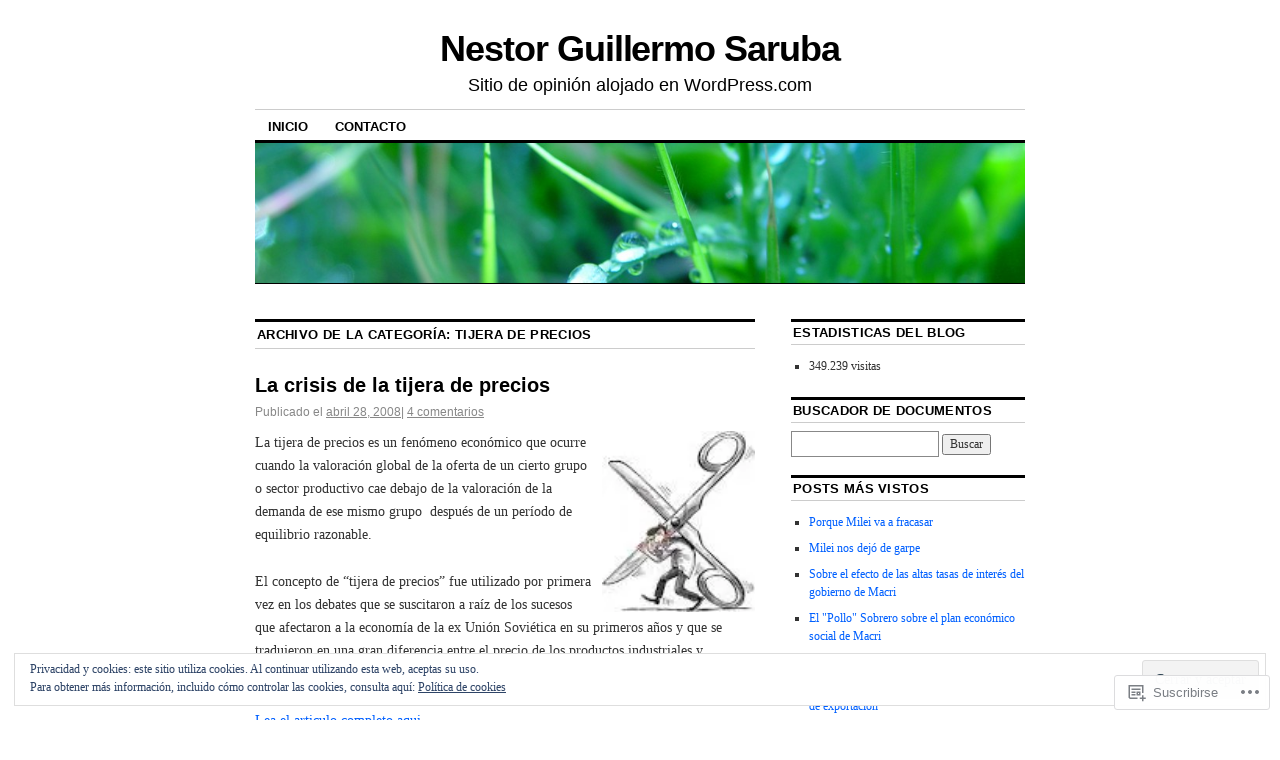

--- FILE ---
content_type: text/html; charset=UTF-8
request_url: https://nestorsaruba.com/category/tijera-de-precios/
body_size: 34902
content:
<!DOCTYPE html>
<!--[if IE 6]>
<html id="ie6" lang="es">
<![endif]-->
<!--[if IE 8]>
<html id="ie8" lang="es">
<![endif]-->
<!--[if (!IE)]><!-->
<html lang="es">
<!--<![endif]-->

<head>
<meta charset="UTF-8" />
<title>tijera de precios | Nestor Guillermo Saruba</title>
<link rel="profile" href="http://gmpg.org/xfn/11" />
<link rel="pingback" href="https://nestorsaruba.com/xmlrpc.php" />
<meta name='robots' content='max-image-preview:large' />

<!-- Async WordPress.com Remote Login -->
<script id="wpcom_remote_login_js">
var wpcom_remote_login_extra_auth = '';
function wpcom_remote_login_remove_dom_node_id( element_id ) {
	var dom_node = document.getElementById( element_id );
	if ( dom_node ) { dom_node.parentNode.removeChild( dom_node ); }
}
function wpcom_remote_login_remove_dom_node_classes( class_name ) {
	var dom_nodes = document.querySelectorAll( '.' + class_name );
	for ( var i = 0; i < dom_nodes.length; i++ ) {
		dom_nodes[ i ].parentNode.removeChild( dom_nodes[ i ] );
	}
}
function wpcom_remote_login_final_cleanup() {
	wpcom_remote_login_remove_dom_node_classes( "wpcom_remote_login_msg" );
	wpcom_remote_login_remove_dom_node_id( "wpcom_remote_login_key" );
	wpcom_remote_login_remove_dom_node_id( "wpcom_remote_login_validate" );
	wpcom_remote_login_remove_dom_node_id( "wpcom_remote_login_js" );
	wpcom_remote_login_remove_dom_node_id( "wpcom_request_access_iframe" );
	wpcom_remote_login_remove_dom_node_id( "wpcom_request_access_styles" );
}

// Watch for messages back from the remote login
window.addEventListener( "message", function( e ) {
	if ( e.origin === "https://r-login.wordpress.com" ) {
		var data = {};
		try {
			data = JSON.parse( e.data );
		} catch( e ) {
			wpcom_remote_login_final_cleanup();
			return;
		}

		if ( data.msg === 'LOGIN' ) {
			// Clean up the login check iframe
			wpcom_remote_login_remove_dom_node_id( "wpcom_remote_login_key" );

			var id_regex = new RegExp( /^[0-9]+$/ );
			var token_regex = new RegExp( /^.*|.*|.*$/ );
			if (
				token_regex.test( data.token )
				&& id_regex.test( data.wpcomid )
			) {
				// We have everything we need to ask for a login
				var script = document.createElement( "script" );
				script.setAttribute( "id", "wpcom_remote_login_validate" );
				script.src = '/remote-login.php?wpcom_remote_login=validate'
					+ '&wpcomid=' + data.wpcomid
					+ '&token=' + encodeURIComponent( data.token )
					+ '&host=' + window.location.protocol
					+ '//' + window.location.hostname
					+ '&postid=27'
					+ '&is_singular=';
				document.body.appendChild( script );
			}

			return;
		}

		// Safari ITP, not logged in, so redirect
		if ( data.msg === 'LOGIN-REDIRECT' ) {
			window.location = 'https://wordpress.com/log-in?redirect_to=' + window.location.href;
			return;
		}

		// Safari ITP, storage access failed, remove the request
		if ( data.msg === 'LOGIN-REMOVE' ) {
			var css_zap = 'html { -webkit-transition: margin-top 1s; transition: margin-top 1s; } /* 9001 */ html { margin-top: 0 !important; } * html body { margin-top: 0 !important; } @media screen and ( max-width: 782px ) { html { margin-top: 0 !important; } * html body { margin-top: 0 !important; } }';
			var style_zap = document.createElement( 'style' );
			style_zap.type = 'text/css';
			style_zap.appendChild( document.createTextNode( css_zap ) );
			document.body.appendChild( style_zap );

			var e = document.getElementById( 'wpcom_request_access_iframe' );
			e.parentNode.removeChild( e );

			document.cookie = 'wordpress_com_login_access=denied; path=/; max-age=31536000';

			return;
		}

		// Safari ITP
		if ( data.msg === 'REQUEST_ACCESS' ) {
			console.log( 'request access: safari' );

			// Check ITP iframe enable/disable knob
			if ( wpcom_remote_login_extra_auth !== 'safari_itp_iframe' ) {
				return;
			}

			// If we are in a "private window" there is no ITP.
			var private_window = false;
			try {
				var opendb = window.openDatabase( null, null, null, null );
			} catch( e ) {
				private_window = true;
			}

			if ( private_window ) {
				console.log( 'private window' );
				return;
			}

			var iframe = document.createElement( 'iframe' );
			iframe.id = 'wpcom_request_access_iframe';
			iframe.setAttribute( 'scrolling', 'no' );
			iframe.setAttribute( 'sandbox', 'allow-storage-access-by-user-activation allow-scripts allow-same-origin allow-top-navigation-by-user-activation' );
			iframe.src = 'https://r-login.wordpress.com/remote-login.php?wpcom_remote_login=request_access&origin=' + encodeURIComponent( data.origin ) + '&wpcomid=' + encodeURIComponent( data.wpcomid );

			var css = 'html { -webkit-transition: margin-top 1s; transition: margin-top 1s; } /* 9001 */ html { margin-top: 46px !important; } * html body { margin-top: 46px !important; } @media screen and ( max-width: 660px ) { html { margin-top: 71px !important; } * html body { margin-top: 71px !important; } #wpcom_request_access_iframe { display: block; height: 71px !important; } } #wpcom_request_access_iframe { border: 0px; height: 46px; position: fixed; top: 0; left: 0; width: 100%; min-width: 100%; z-index: 99999; background: #23282d; } ';

			var style = document.createElement( 'style' );
			style.type = 'text/css';
			style.id = 'wpcom_request_access_styles';
			style.appendChild( document.createTextNode( css ) );
			document.body.appendChild( style );

			document.body.appendChild( iframe );
		}

		if ( data.msg === 'DONE' ) {
			wpcom_remote_login_final_cleanup();
		}
	}
}, false );

// Inject the remote login iframe after the page has had a chance to load
// more critical resources
window.addEventListener( "DOMContentLoaded", function( e ) {
	var iframe = document.createElement( "iframe" );
	iframe.style.display = "none";
	iframe.setAttribute( "scrolling", "no" );
	iframe.setAttribute( "id", "wpcom_remote_login_key" );
	iframe.src = "https://r-login.wordpress.com/remote-login.php"
		+ "?wpcom_remote_login=key"
		+ "&origin=aHR0cHM6Ly9uZXN0b3JzYXJ1YmEuY29t"
		+ "&wpcomid=3390690"
		+ "&time=" + Math.floor( Date.now() / 1000 );
	document.body.appendChild( iframe );
}, false );
</script>
<link rel='dns-prefetch' href='//s0.wp.com' />
<link rel="alternate" type="application/rss+xml" title="Nestor Guillermo Saruba &raquo; Feed" href="https://nestorsaruba.com/feed/" />
<link rel="alternate" type="application/rss+xml" title="Nestor Guillermo Saruba &raquo; Feed de los comentarios" href="https://nestorsaruba.com/comments/feed/" />
<link rel="alternate" type="application/rss+xml" title="Nestor Guillermo Saruba &raquo; Categoría tijera de precios del feed" href="https://nestorsaruba.com/category/tijera-de-precios/feed/" />
	<script type="text/javascript">
		/* <![CDATA[ */
		function addLoadEvent(func) {
			var oldonload = window.onload;
			if (typeof window.onload != 'function') {
				window.onload = func;
			} else {
				window.onload = function () {
					oldonload();
					func();
				}
			}
		}
		/* ]]> */
	</script>
	<link crossorigin='anonymous' rel='stylesheet' id='all-css-0-1' href='/_static/??/wp-content/mu-plugins/widgets/eu-cookie-law/templates/style.css,/wp-content/mu-plugins/likes/jetpack-likes.css?m=1743883414j&cssminify=yes' type='text/css' media='all' />
<style id='wp-emoji-styles-inline-css'>

	img.wp-smiley, img.emoji {
		display: inline !important;
		border: none !important;
		box-shadow: none !important;
		height: 1em !important;
		width: 1em !important;
		margin: 0 0.07em !important;
		vertical-align: -0.1em !important;
		background: none !important;
		padding: 0 !important;
	}
/*# sourceURL=wp-emoji-styles-inline-css */
</style>
<link crossorigin='anonymous' rel='stylesheet' id='all-css-2-1' href='/wp-content/plugins/gutenberg-core/v22.2.0/build/styles/block-library/style.css?m=1764855221i&cssminify=yes' type='text/css' media='all' />
<style id='wp-block-library-inline-css'>
.has-text-align-justify {
	text-align:justify;
}
.has-text-align-justify{text-align:justify;}

/*# sourceURL=wp-block-library-inline-css */
</style><style id='global-styles-inline-css'>
:root{--wp--preset--aspect-ratio--square: 1;--wp--preset--aspect-ratio--4-3: 4/3;--wp--preset--aspect-ratio--3-4: 3/4;--wp--preset--aspect-ratio--3-2: 3/2;--wp--preset--aspect-ratio--2-3: 2/3;--wp--preset--aspect-ratio--16-9: 16/9;--wp--preset--aspect-ratio--9-16: 9/16;--wp--preset--color--black: #000000;--wp--preset--color--cyan-bluish-gray: #abb8c3;--wp--preset--color--white: #ffffff;--wp--preset--color--pale-pink: #f78da7;--wp--preset--color--vivid-red: #cf2e2e;--wp--preset--color--luminous-vivid-orange: #ff6900;--wp--preset--color--luminous-vivid-amber: #fcb900;--wp--preset--color--light-green-cyan: #7bdcb5;--wp--preset--color--vivid-green-cyan: #00d084;--wp--preset--color--pale-cyan-blue: #8ed1fc;--wp--preset--color--vivid-cyan-blue: #0693e3;--wp--preset--color--vivid-purple: #9b51e0;--wp--preset--gradient--vivid-cyan-blue-to-vivid-purple: linear-gradient(135deg,rgb(6,147,227) 0%,rgb(155,81,224) 100%);--wp--preset--gradient--light-green-cyan-to-vivid-green-cyan: linear-gradient(135deg,rgb(122,220,180) 0%,rgb(0,208,130) 100%);--wp--preset--gradient--luminous-vivid-amber-to-luminous-vivid-orange: linear-gradient(135deg,rgb(252,185,0) 0%,rgb(255,105,0) 100%);--wp--preset--gradient--luminous-vivid-orange-to-vivid-red: linear-gradient(135deg,rgb(255,105,0) 0%,rgb(207,46,46) 100%);--wp--preset--gradient--very-light-gray-to-cyan-bluish-gray: linear-gradient(135deg,rgb(238,238,238) 0%,rgb(169,184,195) 100%);--wp--preset--gradient--cool-to-warm-spectrum: linear-gradient(135deg,rgb(74,234,220) 0%,rgb(151,120,209) 20%,rgb(207,42,186) 40%,rgb(238,44,130) 60%,rgb(251,105,98) 80%,rgb(254,248,76) 100%);--wp--preset--gradient--blush-light-purple: linear-gradient(135deg,rgb(255,206,236) 0%,rgb(152,150,240) 100%);--wp--preset--gradient--blush-bordeaux: linear-gradient(135deg,rgb(254,205,165) 0%,rgb(254,45,45) 50%,rgb(107,0,62) 100%);--wp--preset--gradient--luminous-dusk: linear-gradient(135deg,rgb(255,203,112) 0%,rgb(199,81,192) 50%,rgb(65,88,208) 100%);--wp--preset--gradient--pale-ocean: linear-gradient(135deg,rgb(255,245,203) 0%,rgb(182,227,212) 50%,rgb(51,167,181) 100%);--wp--preset--gradient--electric-grass: linear-gradient(135deg,rgb(202,248,128) 0%,rgb(113,206,126) 100%);--wp--preset--gradient--midnight: linear-gradient(135deg,rgb(2,3,129) 0%,rgb(40,116,252) 100%);--wp--preset--font-size--small: 13px;--wp--preset--font-size--medium: 20px;--wp--preset--font-size--large: 36px;--wp--preset--font-size--x-large: 42px;--wp--preset--font-family--albert-sans: 'Albert Sans', sans-serif;--wp--preset--font-family--alegreya: Alegreya, serif;--wp--preset--font-family--arvo: Arvo, serif;--wp--preset--font-family--bodoni-moda: 'Bodoni Moda', serif;--wp--preset--font-family--bricolage-grotesque: 'Bricolage Grotesque', sans-serif;--wp--preset--font-family--cabin: Cabin, sans-serif;--wp--preset--font-family--chivo: Chivo, sans-serif;--wp--preset--font-family--commissioner: Commissioner, sans-serif;--wp--preset--font-family--cormorant: Cormorant, serif;--wp--preset--font-family--courier-prime: 'Courier Prime', monospace;--wp--preset--font-family--crimson-pro: 'Crimson Pro', serif;--wp--preset--font-family--dm-mono: 'DM Mono', monospace;--wp--preset--font-family--dm-sans: 'DM Sans', sans-serif;--wp--preset--font-family--dm-serif-display: 'DM Serif Display', serif;--wp--preset--font-family--domine: Domine, serif;--wp--preset--font-family--eb-garamond: 'EB Garamond', serif;--wp--preset--font-family--epilogue: Epilogue, sans-serif;--wp--preset--font-family--fahkwang: Fahkwang, sans-serif;--wp--preset--font-family--figtree: Figtree, sans-serif;--wp--preset--font-family--fira-sans: 'Fira Sans', sans-serif;--wp--preset--font-family--fjalla-one: 'Fjalla One', sans-serif;--wp--preset--font-family--fraunces: Fraunces, serif;--wp--preset--font-family--gabarito: Gabarito, system-ui;--wp--preset--font-family--ibm-plex-mono: 'IBM Plex Mono', monospace;--wp--preset--font-family--ibm-plex-sans: 'IBM Plex Sans', sans-serif;--wp--preset--font-family--ibarra-real-nova: 'Ibarra Real Nova', serif;--wp--preset--font-family--instrument-serif: 'Instrument Serif', serif;--wp--preset--font-family--inter: Inter, sans-serif;--wp--preset--font-family--josefin-sans: 'Josefin Sans', sans-serif;--wp--preset--font-family--jost: Jost, sans-serif;--wp--preset--font-family--libre-baskerville: 'Libre Baskerville', serif;--wp--preset--font-family--libre-franklin: 'Libre Franklin', sans-serif;--wp--preset--font-family--literata: Literata, serif;--wp--preset--font-family--lora: Lora, serif;--wp--preset--font-family--merriweather: Merriweather, serif;--wp--preset--font-family--montserrat: Montserrat, sans-serif;--wp--preset--font-family--newsreader: Newsreader, serif;--wp--preset--font-family--noto-sans-mono: 'Noto Sans Mono', sans-serif;--wp--preset--font-family--nunito: Nunito, sans-serif;--wp--preset--font-family--open-sans: 'Open Sans', sans-serif;--wp--preset--font-family--overpass: Overpass, sans-serif;--wp--preset--font-family--pt-serif: 'PT Serif', serif;--wp--preset--font-family--petrona: Petrona, serif;--wp--preset--font-family--piazzolla: Piazzolla, serif;--wp--preset--font-family--playfair-display: 'Playfair Display', serif;--wp--preset--font-family--plus-jakarta-sans: 'Plus Jakarta Sans', sans-serif;--wp--preset--font-family--poppins: Poppins, sans-serif;--wp--preset--font-family--raleway: Raleway, sans-serif;--wp--preset--font-family--roboto: Roboto, sans-serif;--wp--preset--font-family--roboto-slab: 'Roboto Slab', serif;--wp--preset--font-family--rubik: Rubik, sans-serif;--wp--preset--font-family--rufina: Rufina, serif;--wp--preset--font-family--sora: Sora, sans-serif;--wp--preset--font-family--source-sans-3: 'Source Sans 3', sans-serif;--wp--preset--font-family--source-serif-4: 'Source Serif 4', serif;--wp--preset--font-family--space-mono: 'Space Mono', monospace;--wp--preset--font-family--syne: Syne, sans-serif;--wp--preset--font-family--texturina: Texturina, serif;--wp--preset--font-family--urbanist: Urbanist, sans-serif;--wp--preset--font-family--work-sans: 'Work Sans', sans-serif;--wp--preset--spacing--20: 0.44rem;--wp--preset--spacing--30: 0.67rem;--wp--preset--spacing--40: 1rem;--wp--preset--spacing--50: 1.5rem;--wp--preset--spacing--60: 2.25rem;--wp--preset--spacing--70: 3.38rem;--wp--preset--spacing--80: 5.06rem;--wp--preset--shadow--natural: 6px 6px 9px rgba(0, 0, 0, 0.2);--wp--preset--shadow--deep: 12px 12px 50px rgba(0, 0, 0, 0.4);--wp--preset--shadow--sharp: 6px 6px 0px rgba(0, 0, 0, 0.2);--wp--preset--shadow--outlined: 6px 6px 0px -3px rgb(255, 255, 255), 6px 6px rgb(0, 0, 0);--wp--preset--shadow--crisp: 6px 6px 0px rgb(0, 0, 0);}:where(.is-layout-flex){gap: 0.5em;}:where(.is-layout-grid){gap: 0.5em;}body .is-layout-flex{display: flex;}.is-layout-flex{flex-wrap: wrap;align-items: center;}.is-layout-flex > :is(*, div){margin: 0;}body .is-layout-grid{display: grid;}.is-layout-grid > :is(*, div){margin: 0;}:where(.wp-block-columns.is-layout-flex){gap: 2em;}:where(.wp-block-columns.is-layout-grid){gap: 2em;}:where(.wp-block-post-template.is-layout-flex){gap: 1.25em;}:where(.wp-block-post-template.is-layout-grid){gap: 1.25em;}.has-black-color{color: var(--wp--preset--color--black) !important;}.has-cyan-bluish-gray-color{color: var(--wp--preset--color--cyan-bluish-gray) !important;}.has-white-color{color: var(--wp--preset--color--white) !important;}.has-pale-pink-color{color: var(--wp--preset--color--pale-pink) !important;}.has-vivid-red-color{color: var(--wp--preset--color--vivid-red) !important;}.has-luminous-vivid-orange-color{color: var(--wp--preset--color--luminous-vivid-orange) !important;}.has-luminous-vivid-amber-color{color: var(--wp--preset--color--luminous-vivid-amber) !important;}.has-light-green-cyan-color{color: var(--wp--preset--color--light-green-cyan) !important;}.has-vivid-green-cyan-color{color: var(--wp--preset--color--vivid-green-cyan) !important;}.has-pale-cyan-blue-color{color: var(--wp--preset--color--pale-cyan-blue) !important;}.has-vivid-cyan-blue-color{color: var(--wp--preset--color--vivid-cyan-blue) !important;}.has-vivid-purple-color{color: var(--wp--preset--color--vivid-purple) !important;}.has-black-background-color{background-color: var(--wp--preset--color--black) !important;}.has-cyan-bluish-gray-background-color{background-color: var(--wp--preset--color--cyan-bluish-gray) !important;}.has-white-background-color{background-color: var(--wp--preset--color--white) !important;}.has-pale-pink-background-color{background-color: var(--wp--preset--color--pale-pink) !important;}.has-vivid-red-background-color{background-color: var(--wp--preset--color--vivid-red) !important;}.has-luminous-vivid-orange-background-color{background-color: var(--wp--preset--color--luminous-vivid-orange) !important;}.has-luminous-vivid-amber-background-color{background-color: var(--wp--preset--color--luminous-vivid-amber) !important;}.has-light-green-cyan-background-color{background-color: var(--wp--preset--color--light-green-cyan) !important;}.has-vivid-green-cyan-background-color{background-color: var(--wp--preset--color--vivid-green-cyan) !important;}.has-pale-cyan-blue-background-color{background-color: var(--wp--preset--color--pale-cyan-blue) !important;}.has-vivid-cyan-blue-background-color{background-color: var(--wp--preset--color--vivid-cyan-blue) !important;}.has-vivid-purple-background-color{background-color: var(--wp--preset--color--vivid-purple) !important;}.has-black-border-color{border-color: var(--wp--preset--color--black) !important;}.has-cyan-bluish-gray-border-color{border-color: var(--wp--preset--color--cyan-bluish-gray) !important;}.has-white-border-color{border-color: var(--wp--preset--color--white) !important;}.has-pale-pink-border-color{border-color: var(--wp--preset--color--pale-pink) !important;}.has-vivid-red-border-color{border-color: var(--wp--preset--color--vivid-red) !important;}.has-luminous-vivid-orange-border-color{border-color: var(--wp--preset--color--luminous-vivid-orange) !important;}.has-luminous-vivid-amber-border-color{border-color: var(--wp--preset--color--luminous-vivid-amber) !important;}.has-light-green-cyan-border-color{border-color: var(--wp--preset--color--light-green-cyan) !important;}.has-vivid-green-cyan-border-color{border-color: var(--wp--preset--color--vivid-green-cyan) !important;}.has-pale-cyan-blue-border-color{border-color: var(--wp--preset--color--pale-cyan-blue) !important;}.has-vivid-cyan-blue-border-color{border-color: var(--wp--preset--color--vivid-cyan-blue) !important;}.has-vivid-purple-border-color{border-color: var(--wp--preset--color--vivid-purple) !important;}.has-vivid-cyan-blue-to-vivid-purple-gradient-background{background: var(--wp--preset--gradient--vivid-cyan-blue-to-vivid-purple) !important;}.has-light-green-cyan-to-vivid-green-cyan-gradient-background{background: var(--wp--preset--gradient--light-green-cyan-to-vivid-green-cyan) !important;}.has-luminous-vivid-amber-to-luminous-vivid-orange-gradient-background{background: var(--wp--preset--gradient--luminous-vivid-amber-to-luminous-vivid-orange) !important;}.has-luminous-vivid-orange-to-vivid-red-gradient-background{background: var(--wp--preset--gradient--luminous-vivid-orange-to-vivid-red) !important;}.has-very-light-gray-to-cyan-bluish-gray-gradient-background{background: var(--wp--preset--gradient--very-light-gray-to-cyan-bluish-gray) !important;}.has-cool-to-warm-spectrum-gradient-background{background: var(--wp--preset--gradient--cool-to-warm-spectrum) !important;}.has-blush-light-purple-gradient-background{background: var(--wp--preset--gradient--blush-light-purple) !important;}.has-blush-bordeaux-gradient-background{background: var(--wp--preset--gradient--blush-bordeaux) !important;}.has-luminous-dusk-gradient-background{background: var(--wp--preset--gradient--luminous-dusk) !important;}.has-pale-ocean-gradient-background{background: var(--wp--preset--gradient--pale-ocean) !important;}.has-electric-grass-gradient-background{background: var(--wp--preset--gradient--electric-grass) !important;}.has-midnight-gradient-background{background: var(--wp--preset--gradient--midnight) !important;}.has-small-font-size{font-size: var(--wp--preset--font-size--small) !important;}.has-medium-font-size{font-size: var(--wp--preset--font-size--medium) !important;}.has-large-font-size{font-size: var(--wp--preset--font-size--large) !important;}.has-x-large-font-size{font-size: var(--wp--preset--font-size--x-large) !important;}.has-albert-sans-font-family{font-family: var(--wp--preset--font-family--albert-sans) !important;}.has-alegreya-font-family{font-family: var(--wp--preset--font-family--alegreya) !important;}.has-arvo-font-family{font-family: var(--wp--preset--font-family--arvo) !important;}.has-bodoni-moda-font-family{font-family: var(--wp--preset--font-family--bodoni-moda) !important;}.has-bricolage-grotesque-font-family{font-family: var(--wp--preset--font-family--bricolage-grotesque) !important;}.has-cabin-font-family{font-family: var(--wp--preset--font-family--cabin) !important;}.has-chivo-font-family{font-family: var(--wp--preset--font-family--chivo) !important;}.has-commissioner-font-family{font-family: var(--wp--preset--font-family--commissioner) !important;}.has-cormorant-font-family{font-family: var(--wp--preset--font-family--cormorant) !important;}.has-courier-prime-font-family{font-family: var(--wp--preset--font-family--courier-prime) !important;}.has-crimson-pro-font-family{font-family: var(--wp--preset--font-family--crimson-pro) !important;}.has-dm-mono-font-family{font-family: var(--wp--preset--font-family--dm-mono) !important;}.has-dm-sans-font-family{font-family: var(--wp--preset--font-family--dm-sans) !important;}.has-dm-serif-display-font-family{font-family: var(--wp--preset--font-family--dm-serif-display) !important;}.has-domine-font-family{font-family: var(--wp--preset--font-family--domine) !important;}.has-eb-garamond-font-family{font-family: var(--wp--preset--font-family--eb-garamond) !important;}.has-epilogue-font-family{font-family: var(--wp--preset--font-family--epilogue) !important;}.has-fahkwang-font-family{font-family: var(--wp--preset--font-family--fahkwang) !important;}.has-figtree-font-family{font-family: var(--wp--preset--font-family--figtree) !important;}.has-fira-sans-font-family{font-family: var(--wp--preset--font-family--fira-sans) !important;}.has-fjalla-one-font-family{font-family: var(--wp--preset--font-family--fjalla-one) !important;}.has-fraunces-font-family{font-family: var(--wp--preset--font-family--fraunces) !important;}.has-gabarito-font-family{font-family: var(--wp--preset--font-family--gabarito) !important;}.has-ibm-plex-mono-font-family{font-family: var(--wp--preset--font-family--ibm-plex-mono) !important;}.has-ibm-plex-sans-font-family{font-family: var(--wp--preset--font-family--ibm-plex-sans) !important;}.has-ibarra-real-nova-font-family{font-family: var(--wp--preset--font-family--ibarra-real-nova) !important;}.has-instrument-serif-font-family{font-family: var(--wp--preset--font-family--instrument-serif) !important;}.has-inter-font-family{font-family: var(--wp--preset--font-family--inter) !important;}.has-josefin-sans-font-family{font-family: var(--wp--preset--font-family--josefin-sans) !important;}.has-jost-font-family{font-family: var(--wp--preset--font-family--jost) !important;}.has-libre-baskerville-font-family{font-family: var(--wp--preset--font-family--libre-baskerville) !important;}.has-libre-franklin-font-family{font-family: var(--wp--preset--font-family--libre-franklin) !important;}.has-literata-font-family{font-family: var(--wp--preset--font-family--literata) !important;}.has-lora-font-family{font-family: var(--wp--preset--font-family--lora) !important;}.has-merriweather-font-family{font-family: var(--wp--preset--font-family--merriweather) !important;}.has-montserrat-font-family{font-family: var(--wp--preset--font-family--montserrat) !important;}.has-newsreader-font-family{font-family: var(--wp--preset--font-family--newsreader) !important;}.has-noto-sans-mono-font-family{font-family: var(--wp--preset--font-family--noto-sans-mono) !important;}.has-nunito-font-family{font-family: var(--wp--preset--font-family--nunito) !important;}.has-open-sans-font-family{font-family: var(--wp--preset--font-family--open-sans) !important;}.has-overpass-font-family{font-family: var(--wp--preset--font-family--overpass) !important;}.has-pt-serif-font-family{font-family: var(--wp--preset--font-family--pt-serif) !important;}.has-petrona-font-family{font-family: var(--wp--preset--font-family--petrona) !important;}.has-piazzolla-font-family{font-family: var(--wp--preset--font-family--piazzolla) !important;}.has-playfair-display-font-family{font-family: var(--wp--preset--font-family--playfair-display) !important;}.has-plus-jakarta-sans-font-family{font-family: var(--wp--preset--font-family--plus-jakarta-sans) !important;}.has-poppins-font-family{font-family: var(--wp--preset--font-family--poppins) !important;}.has-raleway-font-family{font-family: var(--wp--preset--font-family--raleway) !important;}.has-roboto-font-family{font-family: var(--wp--preset--font-family--roboto) !important;}.has-roboto-slab-font-family{font-family: var(--wp--preset--font-family--roboto-slab) !important;}.has-rubik-font-family{font-family: var(--wp--preset--font-family--rubik) !important;}.has-rufina-font-family{font-family: var(--wp--preset--font-family--rufina) !important;}.has-sora-font-family{font-family: var(--wp--preset--font-family--sora) !important;}.has-source-sans-3-font-family{font-family: var(--wp--preset--font-family--source-sans-3) !important;}.has-source-serif-4-font-family{font-family: var(--wp--preset--font-family--source-serif-4) !important;}.has-space-mono-font-family{font-family: var(--wp--preset--font-family--space-mono) !important;}.has-syne-font-family{font-family: var(--wp--preset--font-family--syne) !important;}.has-texturina-font-family{font-family: var(--wp--preset--font-family--texturina) !important;}.has-urbanist-font-family{font-family: var(--wp--preset--font-family--urbanist) !important;}.has-work-sans-font-family{font-family: var(--wp--preset--font-family--work-sans) !important;}
/*# sourceURL=global-styles-inline-css */
</style>

<style id='classic-theme-styles-inline-css'>
/*! This file is auto-generated */
.wp-block-button__link{color:#fff;background-color:#32373c;border-radius:9999px;box-shadow:none;text-decoration:none;padding:calc(.667em + 2px) calc(1.333em + 2px);font-size:1.125em}.wp-block-file__button{background:#32373c;color:#fff;text-decoration:none}
/*# sourceURL=/wp-includes/css/classic-themes.min.css */
</style>
<link crossorigin='anonymous' rel='stylesheet' id='all-css-4-1' href='/_static/??[base64]/d8iynII8Z9L9WKKe3Ag7BUh3Rfdy162W72i4W89XvFdm8qRo=&cssminify=yes' type='text/css' media='all' />
<style id='jetpack-global-styles-frontend-style-inline-css'>
:root { --font-headings: unset; --font-base: unset; --font-headings-default: -apple-system,BlinkMacSystemFont,"Segoe UI",Roboto,Oxygen-Sans,Ubuntu,Cantarell,"Helvetica Neue",sans-serif; --font-base-default: -apple-system,BlinkMacSystemFont,"Segoe UI",Roboto,Oxygen-Sans,Ubuntu,Cantarell,"Helvetica Neue",sans-serif;}
/*# sourceURL=jetpack-global-styles-frontend-style-inline-css */
</style>
<link crossorigin='anonymous' rel='stylesheet' id='all-css-6-1' href='/_static/??-eJyNjcEKwjAQRH/IuFRT6kX8FNkmS5K6yQY3Qfx7bfEiXrwM82B4A49qnJRGpUHupnIPqSgs1Cq624chi6zhO5OCRryTR++fW00l7J3qDv43XVNxoOISsmEJol/wY2uR8vs3WggsM/I6uOTzMI3Hw8lOg11eUT1JKA==&cssminify=yes' type='text/css' media='all' />
<script type="text/javascript" id="wpcom-actionbar-placeholder-js-extra">
/* <![CDATA[ */
var actionbardata = {"siteID":"3390690","postID":"0","siteURL":"https://nestorsaruba.com","xhrURL":"https://nestorsaruba.com/wp-admin/admin-ajax.php","nonce":"737441d263","isLoggedIn":"","statusMessage":"","subsEmailDefault":"instantly","proxyScriptUrl":"https://s0.wp.com/wp-content/js/wpcom-proxy-request.js?m=1513050504i&amp;ver=20211021","i18n":{"followedText":"Las nuevas entradas de este sitio aparecer\u00e1n ahora en tu \u003Ca href=\"https://wordpress.com/reader\"\u003ELector\u003C/a\u003E","foldBar":"Contraer esta barra","unfoldBar":"Expandir esta barra","shortLinkCopied":"El enlace corto se ha copiado al portapapeles."}};
//# sourceURL=wpcom-actionbar-placeholder-js-extra
/* ]]> */
</script>
<script type="text/javascript" id="jetpack-mu-wpcom-settings-js-before">
/* <![CDATA[ */
var JETPACK_MU_WPCOM_SETTINGS = {"assetsUrl":"https://s0.wp.com/wp-content/mu-plugins/jetpack-mu-wpcom-plugin/moon/jetpack_vendor/automattic/jetpack-mu-wpcom/src/build/"};
//# sourceURL=jetpack-mu-wpcom-settings-js-before
/* ]]> */
</script>
<script crossorigin='anonymous' type='text/javascript'  src='/_static/??/wp-content/js/rlt-proxy.js,/wp-content/blog-plugins/wordads-classes/js/cmp/v2/cmp-non-gdpr.js?m=1720530689j'></script>
<script type="text/javascript" id="rlt-proxy-js-after">
/* <![CDATA[ */
	rltInitialize( {"token":null,"iframeOrigins":["https:\/\/widgets.wp.com"]} );
//# sourceURL=rlt-proxy-js-after
/* ]]> */
</script>
<link rel="EditURI" type="application/rsd+xml" title="RSD" href="https://nestorsaruba.wordpress.com/xmlrpc.php?rsd" />
<meta name="generator" content="WordPress.com" />

<!-- Jetpack Open Graph Tags -->
<meta property="og:type" content="website" />
<meta property="og:title" content="tijera de precios &#8211; Nestor Guillermo Saruba" />
<meta property="og:url" content="https://nestorsaruba.com/category/tijera-de-precios/" />
<meta property="og:site_name" content="Nestor Guillermo Saruba" />
<meta property="og:image" content="https://s0.wp.com/i/blank.jpg?m=1383295312i" />
<meta property="og:image:width" content="200" />
<meta property="og:image:height" content="200" />
<meta property="og:image:alt" content="" />
<meta property="og:locale" content="es_ES" />
<meta name="twitter:creator" content="@nestorsar" />
<meta name="twitter:site" content="@nestorsar" />

<!-- End Jetpack Open Graph Tags -->
<link rel="shortcut icon" type="image/x-icon" href="https://s0.wp.com/i/favicon.ico?m=1713425267i" sizes="16x16 24x24 32x32 48x48" />
<link rel="icon" type="image/x-icon" href="https://s0.wp.com/i/favicon.ico?m=1713425267i" sizes="16x16 24x24 32x32 48x48" />
<link rel="apple-touch-icon" href="https://s0.wp.com/i/webclip.png?m=1713868326i" />
<link rel='openid.server' href='https://nestorsaruba.com/?openidserver=1' />
<link rel='openid.delegate' href='https://nestorsaruba.com/' />
<link rel="search" type="application/opensearchdescription+xml" href="https://nestorsaruba.com/osd.xml" title="Nestor Guillermo Saruba" />
<link rel="search" type="application/opensearchdescription+xml" href="https://s1.wp.com/opensearch.xml" title="WordPress.com" />
<meta name="description" content="Entradas sobre tijera de precios escritas por nsaruba" />
		<script type="text/javascript">

			window.doNotSellCallback = function() {

				var linkElements = [
					'a[href="https://wordpress.com/?ref=footer_blog"]',
					'a[href="https://wordpress.com/?ref=footer_website"]',
					'a[href="https://wordpress.com/?ref=vertical_footer"]',
					'a[href^="https://wordpress.com/?ref=footer_segment_"]',
				].join(',');

				var dnsLink = document.createElement( 'a' );
				dnsLink.href = 'https://wordpress.com/es/advertising-program-optout/';
				dnsLink.classList.add( 'do-not-sell-link' );
				dnsLink.rel = 'nofollow';
				dnsLink.style.marginLeft = '0.5em';
				dnsLink.textContent = 'No vendas ni compartas mi información personal';

				var creditLinks = document.querySelectorAll( linkElements );

				if ( 0 === creditLinks.length ) {
					return false;
				}

				Array.prototype.forEach.call( creditLinks, function( el ) {
					el.insertAdjacentElement( 'afterend', dnsLink );
				});

				return true;
			};

		</script>
		<script type="text/javascript">
	window.google_analytics_uacct = "UA-52447-2";
</script>

<script type="text/javascript">
	var _gaq = _gaq || [];
	_gaq.push(['_setAccount', 'UA-52447-2']);
	_gaq.push(['_gat._anonymizeIp']);
	_gaq.push(['_setDomainName', 'none']);
	_gaq.push(['_setAllowLinker', true]);
	_gaq.push(['_initData']);
	_gaq.push(['_trackPageview']);

	(function() {
		var ga = document.createElement('script'); ga.type = 'text/javascript'; ga.async = true;
		ga.src = ('https:' == document.location.protocol ? 'https://ssl' : 'http://www') + '.google-analytics.com/ga.js';
		(document.getElementsByTagName('head')[0] || document.getElementsByTagName('body')[0]).appendChild(ga);
	})();
</script>
<link crossorigin='anonymous' rel='stylesheet' id='all-css-0-3' href='/_static/??-eJydzMEKwkAMBNAfcg3VSr2InyJtGsq22U1osiz+vS2oZ/E2MwwPqgaU7JQdUgnKZYrZYCbXHpd3hySS4REzwsCCi4HVqLQe0ewAvwtJxsJkgP0qxYi/p8/wL1jjOJEbuGhQsS2ZP5l27p5uTXc5n65t17TzC87EWdk=&cssminify=yes' type='text/css' media='all' />
</head>

<body class="archive category category-tijera-de-precios category-6530100 wp-theme-pubcoraline customizer-styles-applied two-column content-sidebar jetpack-reblog-enabled">
<div id="container" class="hfeed contain">
	<div id="header">
		<div id="masthead" role="banner">
						<div id="site-title">
				<span>
					<a href="https://nestorsaruba.com/" title="Nestor Guillermo Saruba" rel="home">Nestor Guillermo Saruba</a>
				</span>
			</div>
			<div id="site-description">Sitio de opinión alojado en WordPress.com</div>
		</div><!-- #masthead -->

		<div id="access" role="navigation">
		  			<div class="skip-link screen-reader-text"><a href="#content" title="Saltar al contenido.">Saltar al contenido.</a></div>
						<div class="menu"><ul>
<li ><a href="https://nestorsaruba.com/">Inicio</a></li><li class="page_item page-item-1961"><a href="https://nestorsaruba.com/contacto/">Contacto</a></li>
</ul></div>
		</div><!-- #access -->

		<div id="branding">
						<a href="https://nestorsaruba.com/">
									<img src="https://s0.wp.com/wp-content/themes/pub/coraline/images/headers/water-drops.jpg?m=1391151011i" width="990" height="180" alt="" />
							</a>
					</div><!-- #branding -->
	</div><!-- #header -->

	<div id="content-box">

<div id="content-container">
	<div id="content" role="main">

		<h1 class="page-title">Archivo de la categoría: <span>tijera de precios</span></h1>
		




			<div id="post-27" class="post-27 post type-post status-publish format-standard hentry category-price-scissors category-tijera-de-precios">
			<h2 class="entry-title"><a href="https://nestorsaruba.com/2008/04/28/la-crisis-de-la-tijera-de-precios/" rel="bookmark">La crisis de la tijera de&nbsp;precios</a></h2>

			<div class="entry-meta">
				<span class="meta-prep meta-prep-author">Publicado el</span> <a href="https://nestorsaruba.com/2008/04/28/la-crisis-de-la-tijera-de-precios/" title="5:06 am" rel="bookmark"><span class="entry-date">abril 28, 2008</span></a><span class="comments-link"><span class="meta-sep">|</span> <a href="https://nestorsaruba.com/2008/04/28/la-crisis-de-la-tijera-de-precios/#comments">4 comentarios</a></span>
			</div><!-- .entry-meta -->

				<div class="entry-content">
				<p><a href="https://nestorsaruba.com/wp-content/uploads/2008/04/tijera2.jpg"><img data-attachment-id="2072" data-permalink="https://nestorsaruba.com/2008/04/28/la-crisis-de-la-tijera-de-precios/tijera2/" data-orig-file="https://nestorsaruba.com/wp-content/uploads/2008/04/tijera2.jpg" data-orig-size="98,116" data-comments-opened="1" data-image-meta="{&quot;aperture&quot;:&quot;0&quot;,&quot;credit&quot;:&quot;&quot;,&quot;camera&quot;:&quot;&quot;,&quot;caption&quot;:&quot;&quot;,&quot;created_timestamp&quot;:&quot;0&quot;,&quot;copyright&quot;:&quot;&quot;,&quot;focal_length&quot;:&quot;0&quot;,&quot;iso&quot;:&quot;0&quot;,&quot;shutter_speed&quot;:&quot;0&quot;,&quot;title&quot;:&quot;&quot;,&quot;orientation&quot;:&quot;0&quot;}" data-image-title="tijera2" data-image-description="" data-image-caption="" data-medium-file="https://nestorsaruba.com/wp-content/uploads/2008/04/tijera2.jpg?w=98" data-large-file="https://nestorsaruba.com/wp-content/uploads/2008/04/tijera2.jpg?w=98" class=" wp-image-2072 alignright" src="https://nestorsaruba.com/wp-content/uploads/2008/04/tijera2.jpg?w=153&#038;h=181" alt="tijera2" width="153" height="181" /></a>La tijera de precios es un fenómeno económico que ocurre cuando la valoración global de la oferta de un cierto grupo o sector productivo cae debajo de la valoración de la demanda de ese mismo grupo  después de un período de equilibrio razonable.</p>
<p>El concepto de “tijera de precios” fue utilizado por primera vez en los debates que se suscitaron a raíz de los sucesos que afectaron a la economía de la ex Unión Soviética en su primeros años y que se tradujeron en una gran diferencia entre el precio de los productos industriales y agrícolas. El fenómeno debe su nombre a una ilustración gráfica de sus efectos.</p>
<p><a href="https://drive.google.com/open?id=1TmCnf9M5Qtt5RR8P3x6db6G8UqjhS2T4" target="_blank" rel="noopener">Lea el articulo completo aqui</a></p>
<div id="jp-post-flair" class="sharedaddy sd-like-enabled sd-sharing-enabled"><div class="sharedaddy sd-sharing-enabled"><div class="robots-nocontent sd-block sd-social sd-social-icon-text sd-sharing"><h3 class="sd-title">Comparta esto:</h3><div class="sd-content"><ul><li class="share-email"><a rel="nofollow noopener noreferrer"
				data-shared="sharing-email-27"
				class="share-email sd-button share-icon"
				href="mailto:?subject=%5BEntrada%20compartida%5D%20La%20crisis%20de%20la%20tijera%20de%20precios&#038;body=https%3A%2F%2Fnestorsaruba.com%2F2008%2F04%2F28%2Fla-crisis-de-la-tijera-de-precios%2F&#038;share=email"
				target="_blank"
				aria-labelledby="sharing-email-27"
				data-email-share-error-title="¿Tienes un correo electrónico configurado?" data-email-share-error-text="Si tienes problemas al compartir por correo electrónico, es posible que sea porque no tengas un correo electrónico configurado en tu navegador. Puede que tengas que crear un nuevo correo electrónico tú mismo." data-email-share-nonce="5529b3c50a" data-email-share-track-url="https://nestorsaruba.com/2008/04/28/la-crisis-de-la-tijera-de-precios/?share=email">
				<span id="sharing-email-27" hidden>Haz clic para enviar un enlace por correo electrónico a un amigo (Se abre en una ventana nueva)</span>
				<span>Correo electrónico</span>
			</a></li><li class="share-print"><a rel="nofollow noopener noreferrer"
				data-shared="sharing-print-27"
				class="share-print sd-button share-icon"
				href="https://nestorsaruba.com/2008/04/28/la-crisis-de-la-tijera-de-precios/?share=print"
				target="_blank"
				aria-labelledby="sharing-print-27"
				>
				<span id="sharing-print-27" hidden>Haz clic para imprimir (Se abre en una ventana nueva)</span>
				<span>Imprimir</span>
			</a></li><li class="share-twitter"><a rel="nofollow noopener noreferrer"
				data-shared="sharing-twitter-27"
				class="share-twitter sd-button share-icon"
				href="https://nestorsaruba.com/2008/04/28/la-crisis-de-la-tijera-de-precios/?share=twitter"
				target="_blank"
				aria-labelledby="sharing-twitter-27"
				>
				<span id="sharing-twitter-27" hidden>Haz clic para compartir en X (Se abre en una ventana nueva)</span>
				<span>X</span>
			</a></li><li class="share-facebook"><a rel="nofollow noopener noreferrer"
				data-shared="sharing-facebook-27"
				class="share-facebook sd-button share-icon"
				href="https://nestorsaruba.com/2008/04/28/la-crisis-de-la-tijera-de-precios/?share=facebook"
				target="_blank"
				aria-labelledby="sharing-facebook-27"
				>
				<span id="sharing-facebook-27" hidden>Haz clic para compartir en Facebook (Se abre en una ventana nueva)</span>
				<span>Facebook</span>
			</a></li><li class="share-end"></li></ul></div></div></div><div class='sharedaddy sd-block sd-like jetpack-likes-widget-wrapper jetpack-likes-widget-unloaded' id='like-post-wrapper-3390690-27-695bde44821cb' data-src='//widgets.wp.com/likes/index.html?ver=20260105#blog_id=3390690&amp;post_id=27&amp;origin=nestorsaruba.wordpress.com&amp;obj_id=3390690-27-695bde44821cb&amp;domain=nestorsaruba.com' data-name='like-post-frame-3390690-27-695bde44821cb' data-title='Me gusta o Compartir'><div class='likes-widget-placeholder post-likes-widget-placeholder' style='height: 55px;'><span class='button'><span>Me gusta</span></span> <span class='loading'>Cargando...</span></div><span class='sd-text-color'></span><a class='sd-link-color'></a></div></div>							</div><!-- .entry-content -->
	
			<div class="entry-info">
				<p class="comments-link"><a href="https://nestorsaruba.com/2008/04/28/la-crisis-de-la-tijera-de-precios/#comments">4 comentarios</a></p>
													<p class="cat-links">
						<span class="entry-info-prep entry-info-prep-cat-links">Publicado en</span> <a href="https://nestorsaruba.com/category/price-scissors/" rel="category tag">price scissors</a>, <a href="https://nestorsaruba.com/category/tijera-de-precios/" rel="category tag">tijera de precios</a>					</p>
															</div><!-- .entry-info -->
		</div><!-- #post-## -->

		
	


	</div><!-- #content -->
</div><!-- #content-container -->


		
		<div id="primary" class="widget-area" role="complementary">
					<ul class="xoxo">

			<li id="blog-stats-2" class="widget-container widget_blog-stats"><h3 class="widget-title">Estadisticas del Blog</h3>		<ul>
			<li>349.239 visitas</li>
		</ul>
		</li><li id="search-3" class="widget-container widget_search"><h3 class="widget-title">Buscador de documentos</h3><form role="search" method="get" id="searchform" class="searchform" action="https://nestorsaruba.com/">
				<div>
					<label class="screen-reader-text" for="s">Buscar:</label>
					<input type="text" value="" name="s" id="s" />
					<input type="submit" id="searchsubmit" value="Buscar" />
				</div>
			</form></li><li id="top-posts-2" class="widget-container widget_top-posts"><h3 class="widget-title">Posts Más Vistos</h3><ul><li><a href="https://nestorsaruba.com/2023/12/25/porque-milei-va-a-fracasar/" class="bump-view" data-bump-view="tp">Porque Milei va a fracasar</a></li><li><a href="https://nestorsaruba.com/2023/11/27/milei-nos-dejo-de-garpe/" class="bump-view" data-bump-view="tp">Milei nos dejó de garpe</a></li><li><a href="https://nestorsaruba.com/2018/10/31/sobre-el-efecto-de-las-altas-tasas-de-interes-del-gobierno-de-macri/" class="bump-view" data-bump-view="tp">Sobre el efecto de las altas tasas de interés del gobierno de Macri</a></li><li><a href="https://nestorsaruba.com/2018/09/25/el-pollo-sobrero-sobre-el-plan-economico-social-de-macri/" class="bump-view" data-bump-view="tp">El &quot;Pollo&quot; Sobrero sobre el plan económico social de Macri</a></li><li><a href="https://nestorsaruba.com/2018/09/10/grecia-se-recupera-argentina-esta-peor/" class="bump-view" data-bump-view="tp">Grecia se recupera, Argentina esta peor</a></li><li><a href="https://nestorsaruba.com/2018/09/09/sobre-la-inconstitucionalidad-de-los-derechos-de-exportacion/" class="bump-view" data-bump-view="tp">Sobre la inconstitucionalidad de los derechos de exportación</a></li><li><a href="https://nestorsaruba.com/2018/09/03/soros-y-la-libra-britanica/" class="bump-view" data-bump-view="tp">Soros y la libra britanica</a></li><li><a href="https://nestorsaruba.com/2017/08/18/material-para-el-curso-2do-cuatrimestre-2017/" class="bump-view" data-bump-view="tp">Material para el curso 1er cuatrimestre 2018</a></li><li><a href="https://nestorsaruba.com/2016/09/03/problematicas-del-sistema-penitenciario/" class="bump-view" data-bump-view="tp">Problemáticas del Sistema Penitenciario</a></li><li><a href="https://nestorsaruba.com/2016/09/03/seguridad-juridica-en-terminos-economicos/" class="bump-view" data-bump-view="tp">Seguridad jurídica en términos económicos</a></li></ul></li><li id="archives-2" class="widget-container widget_archive"><h3 class="widget-title">Archivos</h3>
			<ul>
					<li><a href='https://nestorsaruba.com/2023/12/'>diciembre 2023</a></li>
	<li><a href='https://nestorsaruba.com/2023/11/'>noviembre 2023</a></li>
	<li><a href='https://nestorsaruba.com/2018/10/'>octubre 2018</a></li>
	<li><a href='https://nestorsaruba.com/2018/09/'>septiembre 2018</a></li>
	<li><a href='https://nestorsaruba.com/2017/08/'>agosto 2017</a></li>
	<li><a href='https://nestorsaruba.com/2016/09/'>septiembre 2016</a></li>
	<li><a href='https://nestorsaruba.com/2016/03/'>marzo 2016</a></li>
	<li><a href='https://nestorsaruba.com/2015/11/'>noviembre 2015</a></li>
	<li><a href='https://nestorsaruba.com/2015/09/'>septiembre 2015</a></li>
	<li><a href='https://nestorsaruba.com/2014/12/'>diciembre 2014</a></li>
	<li><a href='https://nestorsaruba.com/2014/10/'>octubre 2014</a></li>
	<li><a href='https://nestorsaruba.com/2013/12/'>diciembre 2013</a></li>
	<li><a href='https://nestorsaruba.com/2013/06/'>junio 2013</a></li>
	<li><a href='https://nestorsaruba.com/2013/05/'>mayo 2013</a></li>
	<li><a href='https://nestorsaruba.com/2013/04/'>abril 2013</a></li>
	<li><a href='https://nestorsaruba.com/2012/11/'>noviembre 2012</a></li>
	<li><a href='https://nestorsaruba.com/2012/10/'>octubre 2012</a></li>
	<li><a href='https://nestorsaruba.com/2012/09/'>septiembre 2012</a></li>
	<li><a href='https://nestorsaruba.com/2012/08/'>agosto 2012</a></li>
	<li><a href='https://nestorsaruba.com/2012/06/'>junio 2012</a></li>
	<li><a href='https://nestorsaruba.com/2012/05/'>mayo 2012</a></li>
	<li><a href='https://nestorsaruba.com/2012/04/'>abril 2012</a></li>
	<li><a href='https://nestorsaruba.com/2012/03/'>marzo 2012</a></li>
	<li><a href='https://nestorsaruba.com/2011/11/'>noviembre 2011</a></li>
	<li><a href='https://nestorsaruba.com/2011/10/'>octubre 2011</a></li>
	<li><a href='https://nestorsaruba.com/2011/09/'>septiembre 2011</a></li>
	<li><a href='https://nestorsaruba.com/2011/08/'>agosto 2011</a></li>
	<li><a href='https://nestorsaruba.com/2011/05/'>mayo 2011</a></li>
	<li><a href='https://nestorsaruba.com/2011/04/'>abril 2011</a></li>
	<li><a href='https://nestorsaruba.com/2011/03/'>marzo 2011</a></li>
	<li><a href='https://nestorsaruba.com/2011/02/'>febrero 2011</a></li>
	<li><a href='https://nestorsaruba.com/2010/12/'>diciembre 2010</a></li>
	<li><a href='https://nestorsaruba.com/2010/11/'>noviembre 2010</a></li>
	<li><a href='https://nestorsaruba.com/2010/10/'>octubre 2010</a></li>
	<li><a href='https://nestorsaruba.com/2010/09/'>septiembre 2010</a></li>
	<li><a href='https://nestorsaruba.com/2010/08/'>agosto 2010</a></li>
	<li><a href='https://nestorsaruba.com/2010/06/'>junio 2010</a></li>
	<li><a href='https://nestorsaruba.com/2010/05/'>mayo 2010</a></li>
	<li><a href='https://nestorsaruba.com/2010/04/'>abril 2010</a></li>
	<li><a href='https://nestorsaruba.com/2009/12/'>diciembre 2009</a></li>
	<li><a href='https://nestorsaruba.com/2009/11/'>noviembre 2009</a></li>
	<li><a href='https://nestorsaruba.com/2009/10/'>octubre 2009</a></li>
	<li><a href='https://nestorsaruba.com/2009/09/'>septiembre 2009</a></li>
	<li><a href='https://nestorsaruba.com/2009/08/'>agosto 2009</a></li>
	<li><a href='https://nestorsaruba.com/2009/07/'>julio 2009</a></li>
	<li><a href='https://nestorsaruba.com/2009/06/'>junio 2009</a></li>
	<li><a href='https://nestorsaruba.com/2009/05/'>mayo 2009</a></li>
	<li><a href='https://nestorsaruba.com/2009/04/'>abril 2009</a></li>
	<li><a href='https://nestorsaruba.com/2009/03/'>marzo 2009</a></li>
	<li><a href='https://nestorsaruba.com/2008/12/'>diciembre 2008</a></li>
	<li><a href='https://nestorsaruba.com/2008/11/'>noviembre 2008</a></li>
	<li><a href='https://nestorsaruba.com/2008/10/'>octubre 2008</a></li>
	<li><a href='https://nestorsaruba.com/2008/09/'>septiembre 2008</a></li>
	<li><a href='https://nestorsaruba.com/2008/08/'>agosto 2008</a></li>
	<li><a href='https://nestorsaruba.com/2008/07/'>julio 2008</a></li>
	<li><a href='https://nestorsaruba.com/2008/06/'>junio 2008</a></li>
	<li><a href='https://nestorsaruba.com/2008/05/'>mayo 2008</a></li>
	<li><a href='https://nestorsaruba.com/2008/04/'>abril 2008</a></li>
			</ul>

			</li><li id="linkcat-1356" class="widget-container widget_links"><h3 class="widget-title">Blogroll</h3>
	<ul class='xoxo blogroll'>
<li><a href="http://www.facebook.com/nsaruba">Facebook</a></li>
<li><a href="http://gregmankiw.blogspot.com" title="Blog del Prof. Mankiw">Greg Mankiw´s Blog</a></li>
<li><a href="https://nestorsaruba.wordpress.com">Nestor Guillermo Saruba</a></li>
<li><a href="http://www.nestorsaruba.blogspot.com" title="Otro blog de N. Saruba">Otro blog de N. Saruba</a></li>
<li><a href="http://nsaruba.athost.net" title="Sitio para los alumnos del curso regular">Sitio web de Nestor G. Saruba</a></li>
<li><a href="http://wordpress.com/" title="Ingreso a Wordpress">WordPress.com</a></li>

	</ul>
</li>
<li id="categories-255560572" class="widget-container widget_categories"><h3 class="widget-title">Categorías</h3>
			<ul>
					<li class="cat-item cat-item-153730"><a href="https://nestorsaruba.com/category/adorno/">Adorno</a>
</li>
	<li class="cat-item cat-item-1280062"><a href="https://nestorsaruba.com/category/afjp/">AFJP</a>
</li>
	<li class="cat-item cat-item-23205301"><a href="https://nestorsaruba.com/category/agricultura-industrial/">agricultura industrial</a>
</li>
	<li class="cat-item cat-item-7060638"><a href="https://nestorsaruba.com/category/agricultura-tradicional/">agricultura tradicional</a>
</li>
	<li class="cat-item cat-item-6850569"><a href="https://nestorsaruba.com/category/agronomos/">agronomos</a>
</li>
	<li class="cat-item cat-item-226619"><a href="https://nestorsaruba.com/category/agroquimicos/">agroquimicos</a>
</li>
	<li class="cat-item cat-item-733152"><a href="https://nestorsaruba.com/category/agrotoxicos/">agrotoxicos</a>
</li>
	<li class="cat-item cat-item-55720"><a href="https://nestorsaruba.com/category/agua/">agua</a>
</li>
	<li class="cat-item cat-item-639011"><a href="https://nestorsaruba.com/category/ahorro/">Ahorro</a>
</li>
	<li class="cat-item cat-item-31787682"><a href="https://nestorsaruba.com/category/ahorro-privado/">ahorro privado</a>
</li>
	<li class="cat-item cat-item-44778930"><a href="https://nestorsaruba.com/category/ahorro-publico/">ahorro publico</a>
</li>
	<li class="cat-item cat-item-28502056"><a href="https://nestorsaruba.com/category/aiaba/">AIABA</a>
</li>
	<li class="cat-item cat-item-2570453"><a href="https://nestorsaruba.com/category/alberdi/">Alberdi</a>
</li>
	<li class="cat-item cat-item-548104"><a href="https://nestorsaruba.com/category/alcoa/">Alcoa</a>
</li>
	<li class="cat-item cat-item-859760"><a href="https://nestorsaruba.com/category/alfonsin/">Alfonsin</a>
</li>
	<li class="cat-item cat-item-10330703"><a href="https://nestorsaruba.com/category/alimentos-geneticamente-modificados/">alimentos geneticamente modificados</a>
</li>
	<li class="cat-item cat-item-496619"><a href="https://nestorsaruba.com/category/amasa-walker/">Amasa Walker</a>
</li>
	<li class="cat-item cat-item-17212"><a href="https://nestorsaruba.com/category/america-latina/">america latina</a>
</li>
	<li class="cat-item cat-item-137439261"><a href="https://nestorsaruba.com/category/anibal-2/">anibal</a>
</li>
	<li class="cat-item cat-item-1009290"><a href="https://nestorsaruba.com/category/anses/">ANSES</a>
</li>
	<li class="cat-item cat-item-102176"><a href="https://nestorsaruba.com/category/antisemitism/">Antisemitism</a>
</li>
	<li class="cat-item cat-item-65988"><a href="https://nestorsaruba.com/category/antisemitismo/">Antisemitismo</a>
</li>
	<li class="cat-item cat-item-42508513"><a href="https://nestorsaruba.com/category/apertura-de-la-economia/">apertura de la economia</a>
</li>
	<li class="cat-item cat-item-597131"><a href="https://nestorsaruba.com/category/apicultura/">apicultura</a>
</li>
	<li class="cat-item cat-item-28502078"><a href="https://nestorsaruba.com/category/arbolado-publico/">arbolado publico</a>
</li>
	<li class="cat-item cat-item-400310768"><a href="https://nestorsaruba.com/category/arcontado/">Arcontado</a>
</li>
	<li class="cat-item cat-item-9517423"><a href="https://nestorsaruba.com/category/arconte/">arconte</a>
</li>
	<li class="cat-item cat-item-18939"><a href="https://nestorsaruba.com/category/argentina/">Argentina</a>
</li>
	<li class="cat-item cat-item-35226465"><a href="https://nestorsaruba.com/category/aristoteles-2/">Aristoteles</a>
</li>
	<li class="cat-item cat-item-62875500"><a href="https://nestorsaruba.com/category/asamblea-popular-por-el-agua/">Asamblea Popular por el Agua</a>
</li>
	<li class="cat-item cat-item-6564966"><a href="https://nestorsaruba.com/category/asignacion-de-recursos/">asignacion de recursos</a>
</li>
	<li class="cat-item cat-item-28502067"><a href="https://nestorsaruba.com/category/asociacion-de-ingenieros-agronomos-de-buenos-aires/">Asociacion de Ingenieros Agronomos de Buenos Aires</a>
</li>
	<li class="cat-item cat-item-639731"><a href="https://nestorsaruba.com/category/auge/">auge</a>
</li>
	<li class="cat-item cat-item-273852"><a href="https://nestorsaruba.com/category/auschwitz/">Auschwitz</a>
</li>
	<li class="cat-item cat-item-12895125"><a href="https://nestorsaruba.com/category/baculovirus/">baculovirus</a>
</li>
	<li class="cat-item cat-item-292059"><a href="https://nestorsaruba.com/category/balance-of-payments/">Balance of payments</a>
</li>
	<li class="cat-item cat-item-2135551"><a href="https://nestorsaruba.com/category/balanza-comercial/">balanza comercial</a>
</li>
	<li class="cat-item cat-item-6889465"><a href="https://nestorsaruba.com/category/balanza-de-pagos/">Balanza de Pagos</a>
</li>
	<li class="cat-item cat-item-53434"><a href="https://nestorsaruba.com/category/banco/">banco</a>
</li>
	<li class="cat-item cat-item-980706"><a href="https://nestorsaruba.com/category/banco-central/">banco central</a>
</li>
	<li class="cat-item cat-item-448155"><a href="https://nestorsaruba.com/category/banco-mundial/">banco mundial</a>
</li>
	<li class="cat-item cat-item-10822288"><a href="https://nestorsaruba.com/category/barreras-al-intercambio/">barreras al intercambio</a>
</li>
	<li class="cat-item cat-item-1373024"><a href="https://nestorsaruba.com/category/bastiat/">Bastiat</a>
</li>
	<li class="cat-item cat-item-289795"><a href="https://nestorsaruba.com/category/bechtel/">Bechtel</a>
</li>
	<li class="cat-item cat-item-9975409"><a href="https://nestorsaruba.com/category/beneficio-marginal/">beneficio marginal</a>
</li>
	<li class="cat-item cat-item-6387196"><a href="https://nestorsaruba.com/category/beneficios-de-exportacion/">Beneficios de exportacion</a>
</li>
	<li class="cat-item cat-item-1398825"><a href="https://nestorsaruba.com/category/bentham/">Bentham</a>
</li>
	<li class="cat-item cat-item-113919002"><a href="https://nestorsaruba.com/category/beverly-ricos/">Beverly ricos</a>
</li>
	<li class="cat-item cat-item-12854162"><a href="https://nestorsaruba.com/category/bienes-apropiables/">bienes apropiables</a>
</li>
	<li class="cat-item cat-item-6136037"><a href="https://nestorsaruba.com/category/bienes-de-consumo/">bienes de consumo</a>
</li>
	<li class="cat-item cat-item-21709289"><a href="https://nestorsaruba.com/category/bienes-finales/">bienes finales</a>
</li>
	<li class="cat-item cat-item-12854143"><a href="https://nestorsaruba.com/category/bienes-particulares/">bienes particulares</a>
</li>
	<li class="cat-item cat-item-12024762"><a href="https://nestorsaruba.com/category/bienes-privados/">bienes privados</a>
</li>
	<li class="cat-item cat-item-7682032"><a href="https://nestorsaruba.com/category/bienes-publicos/">bienes publicos</a>
</li>
	<li class="cat-item cat-item-57184385"><a href="https://nestorsaruba.com/category/bienes-transables/">bienes transables</a>
</li>
	<li class="cat-item cat-item-1147533"><a href="https://nestorsaruba.com/category/big-mac-index/">big mac index</a>
</li>
	<li class="cat-item cat-item-491488"><a href="https://nestorsaruba.com/category/biodiversidad/">biodiversidad</a>
</li>
	<li class="cat-item cat-item-43741503"><a href="https://nestorsaruba.com/category/biodiversidad-del-suelo/">biodiversidad del suelo</a>
</li>
	<li class="cat-item cat-item-26103"><a href="https://nestorsaruba.com/category/biotechnology/">biotechnology</a>
</li>
	<li class="cat-item cat-item-44539"><a href="https://nestorsaruba.com/category/biotecnologia/">biotecnologia</a>
</li>
	<li class="cat-item cat-item-14837"><a href="https://nestorsaruba.com/category/bolivia/">Bolivia</a>
</li>
	<li class="cat-item cat-item-658333"><a href="https://nestorsaruba.com/category/bonos/">Bonos</a>
</li>
	<li class="cat-item cat-item-700883"><a href="https://nestorsaruba.com/category/botero/">Botero</a>
</li>
	<li class="cat-item cat-item-38185"><a href="https://nestorsaruba.com/category/brasil/">Brasil</a>
</li>
	<li class="cat-item cat-item-11485514"><a href="https://nestorsaruba.com/category/brecha-del-ingreso/">brecha del ingreso</a>
</li>
	<li class="cat-item cat-item-13651"><a href="https://nestorsaruba.com/category/bronca/">bronca</a>
</li>
	<li class="cat-item cat-item-299048"><a href="https://nestorsaruba.com/category/burbuja-inmobiliaria/">burbuja inmobiliaria</a>
</li>
	<li class="cat-item cat-item-1079180"><a href="https://nestorsaruba.com/category/cacerolazo/">cacerolazo</a>
</li>
	<li class="cat-item cat-item-8100890"><a href="https://nestorsaruba.com/category/caja-de-conversion/">caja de conversion</a>
</li>
	<li class="cat-item cat-item-476180"><a href="https://nestorsaruba.com/category/calidad-de-vida/">calidad de vida</a>
</li>
	<li class="cat-item cat-item-679203"><a href="https://nestorsaruba.com/category/caligula/">caligula</a>
</li>
	<li class="cat-item cat-item-327504"><a href="https://nestorsaruba.com/category/campo/">campo</a>
</li>
	<li class="cat-item cat-item-2443"><a href="https://nestorsaruba.com/category/canada/">Canada</a>
</li>
	<li class="cat-item cat-item-4252"><a href="https://nestorsaruba.com/category/cancer/">cancer</a>
</li>
	<li class="cat-item cat-item-67749"><a href="https://nestorsaruba.com/category/capital/">Capital</a>
</li>
	<li class="cat-item cat-item-956246"><a href="https://nestorsaruba.com/category/capital-account/">Capital account</a>
</li>
	<li class="cat-item cat-item-7750128"><a href="https://nestorsaruba.com/category/capital-natural/">capital natural</a>
</li>
	<li class="cat-item cat-item-85629"><a href="https://nestorsaruba.com/category/capitalismo/">capitalismo</a>
</li>
	<li class="cat-item cat-item-10079491"><a href="https://nestorsaruba.com/category/capitalismo-de-amigos/">capitalismo de amigos</a>
</li>
	<li class="cat-item cat-item-767399"><a href="https://nestorsaruba.com/category/capitalismo-de-estado/">capitalismo de estado</a>
</li>
	<li class="cat-item cat-item-734830"><a href="https://nestorsaruba.com/category/carga/">carga</a>
</li>
	<li class="cat-item cat-item-2492087"><a href="https://nestorsaruba.com/category/caudillismo/">caudillismo</a>
</li>
	<li class="cat-item cat-item-223007"><a href="https://nestorsaruba.com/category/chance/">chance</a>
</li>
	<li class="cat-item cat-item-549148"><a href="https://nestorsaruba.com/category/chaplin/">Chaplin</a>
</li>
	<li class="cat-item cat-item-702706"><a href="https://nestorsaruba.com/category/chavismo/">Chavismo</a>
</li>
	<li class="cat-item cat-item-7520"><a href="https://nestorsaruba.com/category/chile/">Chile</a>
</li>
	<li class="cat-item cat-item-1470"><a href="https://nestorsaruba.com/category/china/">China</a>
</li>
	<li class="cat-item cat-item-110559"><a href="https://nestorsaruba.com/category/chomsky/">Chomsky</a>
</li>
	<li class="cat-item cat-item-2441994"><a href="https://nestorsaruba.com/category/ciclo-economico/">Ciclo económico</a>
</li>
	<li class="cat-item cat-item-592876"><a href="https://nestorsaruba.com/category/ciudad-de-buenos-aires/">Ciudad de Buenos Aires</a>
</li>
	<li class="cat-item cat-item-2483891"><a href="https://nestorsaruba.com/category/clientelismo-politico/">clientelismo politico</a>
</li>
	<li class="cat-item cat-item-117857"><a href="https://nestorsaruba.com/category/clinton/">Clinton</a>
</li>
	<li class="cat-item cat-item-862752"><a href="https://nestorsaruba.com/category/cobos/">Cobos</a>
</li>
	<li class="cat-item cat-item-342505"><a href="https://nestorsaruba.com/category/coca/">coca</a>
</li>
	<li class="cat-item cat-item-9670"><a href="https://nestorsaruba.com/category/coca-cola/">Coca-Cola</a>
</li>
	<li class="cat-item cat-item-3029112"><a href="https://nestorsaruba.com/category/coeficiente-de-gini/">Coeficiente de Gini</a>
</li>
	<li class="cat-item cat-item-21691"><a href="https://nestorsaruba.com/category/colombia/">Colombia</a>
</li>
	<li class="cat-item cat-item-27723277"><a href="https://nestorsaruba.com/category/comedores-publicos/">comedores publicos</a>
</li>
	<li class="cat-item cat-item-140468"><a href="https://nestorsaruba.com/category/comercio-internacional/">comercio internacional</a>
</li>
	<li class="cat-item cat-item-3878664"><a href="https://nestorsaruba.com/category/comercio-minorista/">comercio minorista</a>
</li>
	<li class="cat-item cat-item-2177425"><a href="https://nestorsaruba.com/category/comparative-advantage/">comparative advantage</a>
</li>
	<li class="cat-item cat-item-200592"><a href="https://nestorsaruba.com/category/competencia/">competencia</a>
</li>
	<li class="cat-item cat-item-93096"><a href="https://nestorsaruba.com/category/competitividad/">competitividad</a>
</li>
	<li class="cat-item cat-item-11629246"><a href="https://nestorsaruba.com/category/constitucion-argentina/">Constitucion Argentina</a>
</li>
	<li class="cat-item cat-item-890863"><a href="https://nestorsaruba.com/category/constitucion-nacional/">Constitucion Nacional</a>
</li>
	<li class="cat-item cat-item-298009"><a href="https://nestorsaruba.com/category/consumer-goods/">consumer goods</a>
</li>
	<li class="cat-item cat-item-46013"><a href="https://nestorsaruba.com/category/consumidores/">consumidores</a>
</li>
	<li class="cat-item cat-item-148646"><a href="https://nestorsaruba.com/category/contaminacion/">contaminacion</a>
</li>
	<li class="cat-item cat-item-28145764"><a href="https://nestorsaruba.com/category/control-del-ejercicio-profesional/">control del ejercicio profesional</a>
</li>
	<li class="cat-item cat-item-6223255"><a href="https://nestorsaruba.com/category/convertibilidad/">convertibilidad</a>
</li>
	<li class="cat-item cat-item-5588771"><a href="https://nestorsaruba.com/category/corporaciones-multinacionales/">corporaciones multinacionales</a>
</li>
	<li class="cat-item cat-item-56550704"><a href="https://nestorsaruba.com/category/corrupcion-3/">corrupción</a>
</li>
	<li class="cat-item cat-item-92266"><a href="https://nestorsaruba.com/category/corrupcion/">corrupcion</a>
</li>
	<li class="cat-item cat-item-1180724"><a href="https://nestorsaruba.com/category/corto-plazo/">corto plazo</a>
</li>
	<li class="cat-item cat-item-9975336"><a href="https://nestorsaruba.com/category/costo-de-oportunidad/">costo de oportunidad</a>
</li>
	<li class="cat-item cat-item-9975400"><a href="https://nestorsaruba.com/category/costo-marginal/">costo marginal</a>
</li>
	<li class="cat-item cat-item-5832916"><a href="https://nestorsaruba.com/category/country-risk/">country risk</a>
</li>
	<li class="cat-item cat-item-6900"><a href="https://nestorsaruba.com/category/cpi/">CPI</a>
</li>
	<li class="cat-item cat-item-969052"><a href="https://nestorsaruba.com/category/crecimiento-economico/">Crecimiento económico</a>
</li>
	<li class="cat-item cat-item-44916"><a href="https://nestorsaruba.com/category/crisis/">crisis</a>
</li>
	<li class="cat-item cat-item-12060748"><a href="https://nestorsaruba.com/category/crisis-del-30/">crisis del 30</a>
</li>
	<li class="cat-item cat-item-3263495"><a href="https://nestorsaruba.com/category/crisis-economica/">crisis económica</a>
</li>
	<li class="cat-item cat-item-1074380"><a href="https://nestorsaruba.com/category/crony-capitalism/">crony capitalism</a>
</li>
	<li class="cat-item cat-item-10130501"><a href="https://nestorsaruba.com/category/cronyismo/">cronyismo</a>
</li>
	<li class="cat-item cat-item-3995410"><a href="https://nestorsaruba.com/category/cuenta-corriente/">Cuenta corriente</a>
</li>
	<li class="cat-item cat-item-7643953"><a href="https://nestorsaruba.com/category/cuenta-de-capital/">Cuenta de capital</a>
</li>
	<li class="cat-item cat-item-5595155"><a href="https://nestorsaruba.com/category/currency-board/">currency board</a>
</li>
	<li class="cat-item cat-item-708355"><a href="https://nestorsaruba.com/category/current-account/">Current account</a>
</li>
	<li class="cat-item cat-item-11336189"><a href="https://nestorsaruba.com/category/curva-de-lorenz/">Curva de Lorenz</a>
</li>
	<li class="cat-item cat-item-10170980"><a href="https://nestorsaruba.com/category/curva-de-phillips/">Curva de Phillips</a>
</li>
	<li class="cat-item cat-item-11257264"><a href="https://nestorsaruba.com/category/dalla-via/">Dalla Via</a>
</li>
	<li class="cat-item cat-item-6533814"><a href="https://nestorsaruba.com/category/deficit-fiscal/">déficit fiscal</a>
</li>
	<li class="cat-item cat-item-40012"><a href="https://nestorsaruba.com/category/death-penalty/">death penalty</a>
</li>
	<li class="cat-item cat-item-662"><a href="https://nestorsaruba.com/category/default/">default</a>
</li>
	<li class="cat-item cat-item-792267"><a href="https://nestorsaruba.com/category/deforestacion/">deforestacion</a>
</li>
	<li class="cat-item cat-item-8101097"><a href="https://nestorsaruba.com/category/demanda-agregada/">Demanda agregada</a>
</li>
	<li class="cat-item cat-item-8101091"><a href="https://nestorsaruba.com/category/demanda-monetaria/">Demanda monetaria</a>
</li>
	<li class="cat-item cat-item-257589"><a href="https://nestorsaruba.com/category/democracia/">democracia</a>
</li>
	<li class="cat-item cat-item-43837"><a href="https://nestorsaruba.com/category/democracy/">democracy</a>
</li>
	<li class="cat-item cat-item-14728471"><a href="https://nestorsaruba.com/category/dependencia-tecnologica/">dependencia tecnologica</a>
</li>
	<li class="cat-item cat-item-137995"><a href="https://nestorsaruba.com/category/depresion/">depresión</a>
</li>
	<li class="cat-item cat-item-5551"><a href="https://nestorsaruba.com/category/depression/">depression</a>
</li>
	<li class="cat-item cat-item-12603087"><a href="https://nestorsaruba.com/category/derecho-a-la-hamburguesa/">derecho a la hamburguesa</a>
</li>
	<li class="cat-item cat-item-893785"><a href="https://nestorsaruba.com/category/derecho-de-propiedad/">derecho de propiedad</a>
</li>
	<li class="cat-item cat-item-6387174"><a href="https://nestorsaruba.com/category/derechos-de-exportacion/">Derechos de exportacion</a>
</li>
	<li class="cat-item cat-item-31684"><a href="https://nestorsaruba.com/category/derechos-humanos/">derechos humanos</a>
</li>
	<li class="cat-item cat-item-482985"><a href="https://nestorsaruba.com/category/desarrollo-economico/">Desarrollo económico</a>
</li>
	<li class="cat-item cat-item-699953"><a href="https://nestorsaruba.com/category/desarrollo-humano/">Desarrollo humano</a>
</li>
	<li class="cat-item cat-item-951751"><a href="https://nestorsaruba.com/category/desempleo/">Desempleo</a>
</li>
	<li class="cat-item cat-item-6422043"><a href="https://nestorsaruba.com/category/desigualdad-economica/">desigualdad economica</a>
</li>
	<li class="cat-item cat-item-2997258"><a href="https://nestorsaruba.com/category/despotismo/">despotismo</a>
</li>
	<li class="cat-item cat-item-11907343"><a href="https://nestorsaruba.com/category/desregulacion/">Desregulacion</a>
</li>
	<li class="cat-item cat-item-373541"><a href="https://nestorsaruba.com/category/destino/">destino</a>
</li>
	<li class="cat-item cat-item-1995056"><a href="https://nestorsaruba.com/category/deuda-publica/">Deuda Publica</a>
</li>
	<li class="cat-item cat-item-4247259"><a href="https://nestorsaruba.com/category/devaluacion/">devaluacion</a>
</li>
	<li class="cat-item cat-item-3134328"><a href="https://nestorsaruba.com/category/development-assistance/">Development assistance</a>
</li>
	<li class="cat-item cat-item-5154970"><a href="https://nestorsaruba.com/category/dilma-rouseff/">Dilma Rouseff</a>
</li>
	<li class="cat-item cat-item-1677426"><a href="https://nestorsaruba.com/category/dilthey/">Dilthey</a>
</li>
	<li class="cat-item cat-item-48034"><a href="https://nestorsaruba.com/category/dinero/">dinero</a>
</li>
	<li class="cat-item cat-item-1698029"><a href="https://nestorsaruba.com/category/distribucion-del-ingreso/">Distribución del ingreso</a>
</li>
	<li class="cat-item cat-item-194479"><a href="https://nestorsaruba.com/category/dolar/">dolar</a>
</li>
	<li class="cat-item cat-item-868153"><a href="https://nestorsaruba.com/category/dolarizacion/">dolarizacion</a>
</li>
	<li class="cat-item cat-item-2443676"><a href="https://nestorsaruba.com/category/dutch-disease/">dutch disease</a>
</li>
	<li class="cat-item cat-item-2372"><a href="https://nestorsaruba.com/category/economia/">economía</a>
</li>
	<li class="cat-item cat-item-10898948"><a href="https://nestorsaruba.com/category/economia-de-privilegios/">economía de privilegios</a>
</li>
	<li class="cat-item cat-item-10898976"><a href="https://nestorsaruba.com/category/economia-mordomista/">economía mordomista</a>
</li>
	<li class="cat-item cat-item-21709891"><a href="https://nestorsaruba.com/category/economia-abierta/">economia abierta</a>
</li>
	<li class="cat-item cat-item-1192731"><a href="https://nestorsaruba.com/category/economia-de-mercado/">economia de mercado</a>
</li>
	<li class="cat-item cat-item-11067041"><a href="https://nestorsaruba.com/category/economia-del-bienestar/">economia del bienestar</a>
</li>
	<li class="cat-item cat-item-21709364"><a href="https://nestorsaruba.com/category/economia-material/">economia material</a>
</li>
	<li class="cat-item cat-item-199521"><a href="https://nestorsaruba.com/category/economic-growth/">Economic growth</a>
</li>
	<li class="cat-item cat-item-58080352"><a href="https://nestorsaruba.com/category/economic-puzzles/">economic puzzles</a>
</li>
	<li class="cat-item cat-item-657"><a href="https://nestorsaruba.com/category/economics/">economics</a>
</li>
	<li class="cat-item cat-item-8590"><a href="https://nestorsaruba.com/category/economy/">economy</a>
</li>
	<li class="cat-item cat-item-5207"><a href="https://nestorsaruba.com/category/ecuador/">Ecuador</a>
</li>
	<li class="cat-item cat-item-11777185"><a href="https://nestorsaruba.com/category/educacion-2/">educación</a>
</li>
	<li class="cat-item cat-item-1305"><a href="https://nestorsaruba.com/category/educacion/">Educacion</a>
</li>
	<li class="cat-item cat-item-631512"><a href="https://nestorsaruba.com/category/educacion-superior/">Educacion superior</a>
</li>
	<li class="cat-item cat-item-1915829"><a href="https://nestorsaruba.com/category/educacion-universitaria/">educacion universitaria</a>
</li>
	<li class="cat-item cat-item-1342"><a href="https://nestorsaruba.com/category/education/">education</a>
</li>
	<li class="cat-item cat-item-24324"><a href="https://nestorsaruba.com/category/eeuu/">EE.UU</a>
</li>
	<li class="cat-item cat-item-47945"><a href="https://nestorsaruba.com/category/efficiency/">efficiency</a>
</li>
	<li class="cat-item cat-item-837330"><a href="https://nestorsaruba.com/category/eficacia/">eficacia</a>
</li>
	<li class="cat-item cat-item-275417"><a href="https://nestorsaruba.com/category/eficiencia/">eficiencia</a>
</li>
	<li class="cat-item cat-item-11040233"><a href="https://nestorsaruba.com/category/eficiencia-de-kaldor-hicks/">eficiencia de Kaldor Hicks</a>
</li>
	<li class="cat-item cat-item-11108724"><a href="https://nestorsaruba.com/category/eficiencia-de-pareto/">eficiencia de Pareto</a>
</li>
	<li class="cat-item cat-item-7603303"><a href="https://nestorsaruba.com/category/eficiencia-economica/">eficiencia economica</a>
</li>
	<li class="cat-item cat-item-68257926"><a href="https://nestorsaruba.com/category/eficiencia-marginal-del-capital/">eficiencia marginal del capital</a>
</li>
	<li class="cat-item cat-item-2693926"><a href="https://nestorsaruba.com/category/ejercicio-profesional/">ejercicio profesional</a>
</li>
	<li class="cat-item cat-item-57147"><a href="https://nestorsaruba.com/category/empleo/">Empleo</a>
</li>
	<li class="cat-item cat-item-7915"><a href="https://nestorsaruba.com/category/employment/">Employment</a>
</li>
	<li class="cat-item cat-item-19709"><a href="https://nestorsaruba.com/category/empresas/">empresas</a>
</li>
	<li class="cat-item cat-item-2763966"><a href="https://nestorsaruba.com/category/encaje/">encaje</a>
</li>
	<li class="cat-item cat-item-8123454"><a href="https://nestorsaruba.com/category/encuesta-permanente-de-hogares/">Encuesta Permanente de Hogares</a>
</li>
	<li class="cat-item cat-item-2513938"><a href="https://nestorsaruba.com/category/endeudamiento/">endeudamiento</a>
</li>
	<li class="cat-item cat-item-13176"><a href="https://nestorsaruba.com/category/energia/">energia</a>
</li>
	<li class="cat-item cat-item-2135550"><a href="https://nestorsaruba.com/category/enfermedad-holandesa/">Enfermedad holandesa</a>
</li>
	<li class="cat-item cat-item-58080393"><a href="https://nestorsaruba.com/category/enigma-feldstein-horioka/">enigma Feldstein-Horioka</a>
</li>
	<li class="cat-item cat-item-58080343"><a href="https://nestorsaruba.com/category/enigmas-economicos/">enigmas economicos</a>
</li>
	<li class="cat-item cat-item-71777"><a href="https://nestorsaruba.com/category/enron/">Enron</a>
</li>
	<li class="cat-item cat-item-376664"><a href="https://nestorsaruba.com/category/equidad/">equidad</a>
</li>
	<li class="cat-item cat-item-66039215"><a href="https://nestorsaruba.com/category/error-de-area/">error de area</a>
</li>
	<li class="cat-item cat-item-66039410"><a href="https://nestorsaruba.com/category/error-de-auto-seleccion/">error de auto seleccion</a>
</li>
	<li class="cat-item cat-item-66039257"><a href="https://nestorsaruba.com/category/error-de-conveniencia-social/">error de conveniencia social</a>
</li>
	<li class="cat-item cat-item-66039314"><a href="https://nestorsaruba.com/category/error-de-pregunta/">error de pregunta</a>
</li>
	<li class="cat-item cat-item-54128"><a href="https://nestorsaruba.com/category/esclavitud/">esclavitud</a>
</li>
	<li class="cat-item cat-item-5117270"><a href="https://nestorsaruba.com/category/escuelas-publicas/">escuelas publicas</a>
</li>
	<li class="cat-item cat-item-10991"><a href="https://nestorsaruba.com/category/espana/">España</a>
</li>
	<li class="cat-item cat-item-10317164"><a href="https://nestorsaruba.com/category/espiritu-agonal/">espíritu agonal</a>
</li>
	<li class="cat-item cat-item-54275674"><a href="https://nestorsaruba.com/category/estabilidad-monetaria/">estabilidad monetaria</a>
</li>
	<li class="cat-item cat-item-16682"><a href="https://nestorsaruba.com/category/estadistica/">estadistica</a>
</li>
	<li class="cat-item cat-item-471254"><a href="https://nestorsaruba.com/category/estado/">Estado</a>
</li>
	<li class="cat-item cat-item-6716844"><a href="https://nestorsaruba.com/category/estado-estacionario/">Estado estacionario</a>
</li>
	<li class="cat-item cat-item-12515664"><a href="https://nestorsaruba.com/category/estado-ninera/">estado niñera</a>
</li>
	<li class="cat-item cat-item-2431732"><a href="https://nestorsaruba.com/category/estanflacion/">estanflación</a>
</li>
	<li class="cat-item cat-item-850065"><a href="https://nestorsaruba.com/category/estatismo/">estatismo</a>
</li>
	<li class="cat-item cat-item-5505943"><a href="https://nestorsaruba.com/category/estatizacion/">estatizacion</a>
</li>
	<li class="cat-item cat-item-964365"><a href="https://nestorsaruba.com/category/estrada/">Estrada</a>
</li>
	<li class="cat-item cat-item-294400"><a href="https://nestorsaruba.com/category/etica-profesional/">etica profesional</a>
</li>
	<li class="cat-item cat-item-1151578"><a href="https://nestorsaruba.com/category/exchange-rates/">Exchange rates</a>
</li>
	<li class="cat-item cat-item-6387189"><a href="https://nestorsaruba.com/category/export-earnings/">Export earnings</a>
</li>
	<li class="cat-item cat-item-6180417"><a href="https://nestorsaruba.com/category/export-taxes/">Export taxes</a>
</li>
	<li class="cat-item cat-item-247000"><a href="https://nestorsaruba.com/category/exportaciones/">exportaciones</a>
</li>
	<li class="cat-item cat-item-43991155"><a href="https://nestorsaruba.com/category/exportaciones-netas/">exportaciones netas</a>
</li>
	<li class="cat-item cat-item-4456867"><a href="https://nestorsaruba.com/category/exportadores/">exportadores</a>
</li>
	<li class="cat-item cat-item-36354"><a href="https://nestorsaruba.com/category/exports/">exports</a>
</li>
	<li class="cat-item cat-item-1996765"><a href="https://nestorsaruba.com/category/externalidades/">externalidades</a>
</li>
	<li class="cat-item cat-item-63394"><a href="https://nestorsaruba.com/category/exxon/">Exxon</a>
</li>
	<li class="cat-item cat-item-803381"><a href="https://nestorsaruba.com/category/factory-farming/">Factory farming</a>
</li>
	<li class="cat-item cat-item-40521534"><a href="https://nestorsaruba.com/category/falacia-de-composicion/">falacia de composicion</a>
</li>
	<li class="cat-item cat-item-40521539"><a href="https://nestorsaruba.com/category/falacia-del-ahorro/">falacia del ahorro</a>
</li>
	<li class="cat-item cat-item-176373"><a href="https://nestorsaruba.com/category/falacias/">falacias</a>
</li>
	<li class="cat-item cat-item-12030523"><a href="https://nestorsaruba.com/category/fallas-del-mercado/">fallas del mercado</a>
</li>
	<li class="cat-item cat-item-198101"><a href="https://nestorsaruba.com/category/fascismo/">fascismo</a>
</li>
	<li class="cat-item cat-item-230869"><a href="https://nestorsaruba.com/category/fate/">fate</a>
</li>
	<li class="cat-item cat-item-215607"><a href="https://nestorsaruba.com/category/fdi/">FDI</a>
</li>
	<li class="cat-item cat-item-379886"><a href="https://nestorsaruba.com/category/fdr/">FDR</a>
</li>
	<li class="cat-item cat-item-91212"><a href="https://nestorsaruba.com/category/fed/">Fed</a>
</li>
	<li class="cat-item cat-item-4422329"><a href="https://nestorsaruba.com/category/feldstein/">Feldstein</a>
</li>
	<li class="cat-item cat-item-58080367"><a href="https://nestorsaruba.com/category/feldstein-horioka-puzzle/">Feldstein-Horioka puzzle</a>
</li>
	<li class="cat-item cat-item-52925"><a href="https://nestorsaruba.com/category/felicidad/">felicidad</a>
</li>
	<li class="cat-item cat-item-1840375"><a href="https://nestorsaruba.com/category/ferrocarriles/">ferrocarriles</a>
</li>
	<li class="cat-item cat-item-21709281"><a href="https://nestorsaruba.com/category/final-goods/">final goods</a>
</li>
	<li class="cat-item cat-item-11515602"><a href="https://nestorsaruba.com/category/financial-bailout-plan/">financial bailout plan</a>
</li>
	<li class="cat-item cat-item-40680"><a href="https://nestorsaruba.com/category/fiscal-policy/">Fiscal policy</a>
</li>
	<li class="cat-item cat-item-2541623"><a href="https://nestorsaruba.com/category/flexibilidad-laboral/">flexibilidad laboral</a>
</li>
	<li class="cat-item cat-item-117791"><a href="https://nestorsaruba.com/category/fmi/">FMI</a>
</li>
	<li class="cat-item cat-item-2303206"><a href="https://nestorsaruba.com/category/fondo-monetario-internacional/">fondo monetario internacional</a>
</li>
	<li class="cat-item cat-item-12685302"><a href="https://nestorsaruba.com/category/fondos-de-retiros-y-pensiones/">fondos de retiros y pensiones</a>
</li>
	<li class="cat-item cat-item-358560"><a href="https://nestorsaruba.com/category/foreign-trade/">foreign trade</a>
</li>
	<li class="cat-item cat-item-1137567"><a href="https://nestorsaruba.com/category/fpp/">fpp</a>
</li>
	<li class="cat-item cat-item-9765557"><a href="https://nestorsaruba.com/category/fragueiro/">Fragueiro</a>
</li>
	<li class="cat-item cat-item-613917"><a href="https://nestorsaruba.com/category/frankenfoods/">Frankenfoods</a>
</li>
	<li class="cat-item cat-item-6612"><a href="https://nestorsaruba.com/category/free-market/">free market</a>
</li>
	<li class="cat-item cat-item-579204"><a href="https://nestorsaruba.com/category/free-rider/">free rider</a>
</li>
	<li class="cat-item cat-item-14676"><a href="https://nestorsaruba.com/category/freedom-of-speech/">freedom of speech</a>
</li>
	<li class="cat-item cat-item-42248"><a href="https://nestorsaruba.com/category/friedman/">Friedman</a>
</li>
	<li class="cat-item cat-item-9975320"><a href="https://nestorsaruba.com/category/frontera-de-posibilidades-de-produccion/">frontera de posibilidades de produccion</a>
</li>
	<li class="cat-item cat-item-8505663"><a href="https://nestorsaruba.com/category/fuga-de-capitales/">fuga de capitales</a>
</li>
	<li class="cat-item cat-item-1039115"><a href="https://nestorsaruba.com/category/galeano/">Galeano</a>
</li>
	<li class="cat-item cat-item-29478"><a href="https://nestorsaruba.com/category/gas/">gas</a>
</li>
	<li class="cat-item cat-item-997139"><a href="https://nestorsaruba.com/category/gasto-publico/">Gasto publico</a>
</li>
	<li class="cat-item cat-item-2363240"><a href="https://nestorsaruba.com/category/gasto-social/">gasto social</a>
</li>
	<li class="cat-item cat-item-39252"><a href="https://nestorsaruba.com/category/gdp/">GDP</a>
</li>
	<li class="cat-item cat-item-15949"><a href="https://nestorsaruba.com/category/genocide/">genocide</a>
</li>
	<li class="cat-item cat-item-49184"><a href="https://nestorsaruba.com/category/genocidio/">Genocidio</a>
</li>
	<li class="cat-item cat-item-2369"><a href="https://nestorsaruba.com/category/gente/">gente</a>
</li>
	<li class="cat-item cat-item-1616600"><a href="https://nestorsaruba.com/category/glifosato/">glifosato</a>
</li>
	<li class="cat-item cat-item-88652"><a href="https://nestorsaruba.com/category/globalizacion/">globalizacion</a>
</li>
	<li class="cat-item cat-item-26765410"><a href="https://nestorsaruba.com/category/gloria-alvarez/">Gloria Alvarez</a>
</li>
	<li class="cat-item cat-item-1364348"><a href="https://nestorsaruba.com/category/glyphosate/">glyphosate</a>
</li>
	<li class="cat-item cat-item-525631"><a href="https://nestorsaruba.com/category/gmos/">GMOs</a>
</li>
	<li class="cat-item cat-item-1364413"><a href="https://nestorsaruba.com/category/gni/">GNI</a>
</li>
	<li class="cat-item cat-item-19707"><a href="https://nestorsaruba.com/category/gobierno/">Gobierno</a>
</li>
	<li class="cat-item cat-item-224301"><a href="https://nestorsaruba.com/category/golden-rule/">Golden rule</a>
</li>
	<li class="cat-item cat-item-161893"><a href="https://nestorsaruba.com/category/goodyear/">Goodyear</a>
</li>
	<li class="cat-item cat-item-2311"><a href="https://nestorsaruba.com/category/government/">Government</a>
</li>
	<li class="cat-item cat-item-53374"><a href="https://nestorsaruba.com/category/gran-bretana/">Gran Bretaña</a>
</li>
	<li class="cat-item cat-item-188818"><a href="https://nestorsaruba.com/category/grecia/">Grecia</a>
</li>
	<li class="cat-item cat-item-956308"><a href="https://nestorsaruba.com/category/gross-domestic-product/">Gross domestic product</a>
</li>
	<li class="cat-item cat-item-1817843"><a href="https://nestorsaruba.com/category/guias-de-estudio/">guias de estudio</a>
</li>
	<li class="cat-item cat-item-201094"><a href="https://nestorsaruba.com/category/hambre/">hambre</a>
</li>
	<li class="cat-item cat-item-2627148"><a href="https://nestorsaruba.com/category/hamburguesa/">hamburguesa</a>
</li>
	<li class="cat-item cat-item-22297"><a href="https://nestorsaruba.com/category/happiness/">happiness</a>
</li>
	<li class="cat-item cat-item-33865"><a href="https://nestorsaruba.com/category/harvard/">Harvard</a>
</li>
	<li class="cat-item cat-item-434268"><a href="https://nestorsaruba.com/category/hermeneutica/">hermeneutica</a>
</li>
	<li class="cat-item cat-item-173957"><a href="https://nestorsaruba.com/category/hicks/">Hicks</a>
</li>
	<li class="cat-item cat-item-88906175"><a href="https://nestorsaruba.com/category/hiodrocarburos/">hiodrocarburos</a>
</li>
	<li class="cat-item cat-item-1274481"><a href="https://nestorsaruba.com/category/hiperinflacion/">hiperinflación</a>
</li>
	<li class="cat-item cat-item-2557057"><a href="https://nestorsaruba.com/category/histeresis/">histeresis</a>
</li>
	<li class="cat-item cat-item-376849"><a href="https://nestorsaruba.com/category/holocausto/">holocausto</a>
</li>
	<li class="cat-item cat-item-6738"><a href="https://nestorsaruba.com/category/honduras/">Honduras</a>
</li>
	<li class="cat-item cat-item-418049"><a href="https://nestorsaruba.com/category/huff/">Huff</a>
</li>
	<li class="cat-item cat-item-13177"><a href="https://nestorsaruba.com/category/human-development/">Human Development</a>
</li>
	<li class="cat-item cat-item-1277054"><a href="https://nestorsaruba.com/category/human-development-index/">Human Development Index</a>
</li>
	<li class="cat-item cat-item-32744"><a href="https://nestorsaruba.com/category/ibm/">ibm</a>
</li>
	<li class="cat-item cat-item-1895170"><a href="https://nestorsaruba.com/category/igualdad-de-oportunidades/">igualdad de oportunidades</a>
</li>
	<li class="cat-item cat-item-32297"><a href="https://nestorsaruba.com/category/imf/">IMF</a>
</li>
	<li class="cat-item cat-item-246999"><a href="https://nestorsaruba.com/category/importaciones/">importaciones</a>
</li>
	<li class="cat-item cat-item-36353"><a href="https://nestorsaruba.com/category/imports/">imports</a>
</li>
	<li class="cat-item cat-item-139522"><a href="https://nestorsaruba.com/category/impuestos/">Impuestos</a>
</li>
	<li class="cat-item cat-item-25064135"><a href="https://nestorsaruba.com/category/impuestos-a-las-exportaciones/">impuestos a las exportaciones</a>
</li>
	<li class="cat-item cat-item-345674"><a href="https://nestorsaruba.com/category/incentivos/">incentivos</a>
</li>
	<li class="cat-item cat-item-27979"><a href="https://nestorsaruba.com/category/income/">income</a>
</li>
	<li class="cat-item cat-item-27103035"><a href="https://nestorsaruba.com/category/income-expenditure-model/">income expenditure model</a>
</li>
	<li class="cat-item cat-item-785226"><a href="https://nestorsaruba.com/category/indec/">Indec</a>
</li>
	<li class="cat-item cat-item-1167441"><a href="https://nestorsaruba.com/category/indice-de-desarrollo-humano/">Indice de desarrollo humano</a>
</li>
	<li class="cat-item cat-item-11820311"><a href="https://nestorsaruba.com/category/indice-de-oportunidad-humana/">indice de oportunidad humana</a>
</li>
	<li class="cat-item cat-item-533388"><a href="https://nestorsaruba.com/category/indigencia/">Indigencia</a>
</li>
	<li class="cat-item cat-item-2342805"><a href="https://nestorsaruba.com/category/indignados/">indignados</a>
</li>
	<li class="cat-item cat-item-1344760"><a href="https://nestorsaruba.com/category/industrial-farming/">industrial farming</a>
</li>
	<li class="cat-item cat-item-747780"><a href="https://nestorsaruba.com/category/inflacion/">inflación</a>
</li>
	<li class="cat-item cat-item-417589236"><a href="https://nestorsaruba.com/category/inflacion-politica-economica/">inflación política económica</a>
</li>
	<li class="cat-item cat-item-161717"><a href="https://nestorsaruba.com/category/inflation/">inflation</a>
</li>
	<li class="cat-item cat-item-6521197"><a href="https://nestorsaruba.com/category/ingenieros-agronomos/">ingenieros agronomos</a>
</li>
	<li class="cat-item cat-item-2778623"><a href="https://nestorsaruba.com/category/ingreso/">ingreso</a>
</li>
	<li class="cat-item cat-item-3717"><a href="https://nestorsaruba.com/category/inmigracion/">inmigracion</a>
</li>
	<li class="cat-item cat-item-214140"><a href="https://nestorsaruba.com/category/inseguridad/">inseguridad</a>
</li>
	<li class="cat-item cat-item-107195"><a href="https://nestorsaruba.com/category/intercambio/">intercambio</a>
</li>
	<li class="cat-item cat-item-216555"><a href="https://nestorsaruba.com/category/intervencion/">intervencion</a>
</li>
	<li class="cat-item cat-item-80190"><a href="https://nestorsaruba.com/category/inversion/">Inversion</a>
</li>
	<li class="cat-item cat-item-28559"><a href="https://nestorsaruba.com/category/investment/">Investment</a>
</li>
	<li class="cat-item cat-item-6357727"><a href="https://nestorsaruba.com/category/ioh/">ioh</a>
</li>
	<li class="cat-item cat-item-371637"><a href="https://nestorsaruba.com/category/ipc/">IPC</a>
</li>
	<li class="cat-item cat-item-9977769"><a href="https://nestorsaruba.com/category/is-lm-model/">is lm model</a>
</li>
	<li class="cat-item cat-item-224497"><a href="https://nestorsaruba.com/category/islandia/">Islandia</a>
</li>
	<li class="cat-item cat-item-195154"><a href="https://nestorsaruba.com/category/jersey/">Jersey</a>
</li>
	<li class="cat-item cat-item-573352"><a href="https://nestorsaruba.com/category/jubilacion/">jubilacion</a>
</li>
	<li class="cat-item cat-item-6443478"><a href="https://nestorsaruba.com/category/jubilaciones-y-pensiones/">jubilaciones y pensiones</a>
</li>
	<li class="cat-item cat-item-11040185"><a href="https://nestorsaruba.com/category/kaldor-hicks/">Kaldor Hicks</a>
</li>
	<li class="cat-item cat-item-291417"><a href="https://nestorsaruba.com/category/keynes/">Keynes</a>
</li>
	<li class="cat-item cat-item-710708"><a href="https://nestorsaruba.com/category/kirchner/">Kirchner</a>
</li>
	<li class="cat-item cat-item-845022"><a href="https://nestorsaruba.com/category/populismo/kirchnerismo/">Kirchnerismo</a>
</li>
	<li class="cat-item cat-item-2177601"><a href="https://nestorsaruba.com/category/krauze/">krauze</a>
</li>
	<li class="cat-item cat-item-522827"><a href="https://nestorsaruba.com/category/krugman/">Krugman</a>
</li>
	<li class="cat-item cat-item-1077272"><a href="https://nestorsaruba.com/category/kuhn/">Kuhn</a>
</li>
	<li class="cat-item cat-item-7038107"><a href="https://nestorsaruba.com/category/la-alumbrera/">La Alumbrera</a>
</li>
	<li class="cat-item cat-item-7890105"><a href="https://nestorsaruba.com/category/la-historia-de-las-cosas/">La Historia de las Cosas</a>
</li>
	<li class="cat-item cat-item-6157431"><a href="https://nestorsaruba.com/category/recursos-naturales/la-maldicion-del-recurso/">La maldicion del recurso</a>
</li>
	<li class="cat-item cat-item-11491"><a href="https://nestorsaruba.com/category/labour/">Labour</a>
</li>
	<li class="cat-item cat-item-237346"><a href="https://nestorsaruba.com/category/largo-plazo/">largo plazo</a>
</li>
	<li class="cat-item cat-item-1519448"><a href="https://nestorsaruba.com/category/lavado-de-dinero/">Lavado de dinero</a>
</li>
	<li class="cat-item cat-item-321920"><a href="https://nestorsaruba.com/category/lenin/">Lenin</a>
</li>
	<li class="cat-item cat-item-27063621"><a href="https://nestorsaruba.com/category/ley-de-agroquimicos/">ley de agroquimicos</a>
</li>
	<li class="cat-item cat-item-68573258"><a href="https://nestorsaruba.com/category/ley-de-walras/">ley de walras</a>
</li>
	<li class="cat-item cat-item-14503"><a href="https://nestorsaruba.com/category/libertad/">Libertad</a>
</li>
	<li class="cat-item cat-item-114220"><a href="https://nestorsaruba.com/category/libertad-de-expresion/">Libertad de expresión</a>
</li>
	<li class="cat-item cat-item-369060"><a href="https://nestorsaruba.com/category/libre-mercado/">libre mercado</a>
</li>
	<li class="cat-item cat-item-12934381"><a href="https://nestorsaruba.com/category/liquidity-preference/">liquidity preference</a>
</li>
	<li class="cat-item cat-item-18234145"><a href="https://nestorsaruba.com/category/lo-pequeno-es-hermoso/">lo pequeño es hermoso</a>
</li>
	<li class="cat-item cat-item-580424"><a href="https://nestorsaruba.com/category/long-run/">long run</a>
</li>
	<li class="cat-item cat-item-138967"><a href="https://nestorsaruba.com/category/los-autenticos-decadentes/">los autenticos decadentes</a>
</li>
	<li class="cat-item cat-item-7641746"><a href="https://nestorsaruba.com/category/lowy/">Lowy</a>
</li>
	<li class="cat-item cat-item-474370"><a href="https://nestorsaruba.com/category/macri/">Macri</a>
</li>
	<li class="cat-item cat-item-778090"><a href="https://nestorsaruba.com/category/maldonado/">Maldonado</a>
</li>
	<li class="cat-item cat-item-1119396"><a href="https://nestorsaruba.com/category/mankiw/">Mankiw</a>
</li>
	<li class="cat-item cat-item-7513991"><a href="https://nestorsaruba.com/category/mano-invisible/">mano invisible</a>
</li>
	<li class="cat-item cat-item-4142265"><a href="https://nestorsaruba.com/category/marginal-benefit/">marginal benefit</a>
</li>
	<li class="cat-item cat-item-5080812"><a href="https://nestorsaruba.com/category/marginal-cost/">marginal cost</a>
</li>
	<li class="cat-item cat-item-1795540"><a href="https://nestorsaruba.com/category/marginalism/">marginalism</a>
</li>
	<li class="cat-item cat-item-6254791"><a href="https://nestorsaruba.com/category/marginalismo/">marginalismo</a>
</li>
	<li class="cat-item cat-item-181493"><a href="https://nestorsaruba.com/category/market-economy/">market economy</a>
</li>
	<li class="cat-item cat-item-11636"><a href="https://nestorsaruba.com/category/markets/">markets</a>
</li>
	<li class="cat-item cat-item-150475"><a href="https://nestorsaruba.com/category/marx/">Marx</a>
</li>
	<li class="cat-item cat-item-21709362"><a href="https://nestorsaruba.com/category/material-economy/">material economy</a>
</li>
	<li class="cat-item cat-item-5018732"><a href="https://nestorsaruba.com/category/materialismo-dialectico/">materialismo dialectico</a>
</li>
	<li class="cat-item cat-item-983949"><a href="https://nestorsaruba.com/category/materias-primas/">materias primas</a>
</li>
	<li class="cat-item cat-item-499154"><a href="https://nestorsaruba.com/category/mc-donalds/">Mc Donald’s</a>
</li>
	<li class="cat-item cat-item-1794626"><a href="https://nestorsaruba.com/category/mcdonald%c2%b4s/">McDonald´s</a>
</li>
	<li class="cat-item cat-item-31683"><a href="https://nestorsaruba.com/category/medio-ambiente/">medio ambiente</a>
</li>
	<li class="cat-item cat-item-54122"><a href="https://nestorsaruba.com/category/medios-de-comunicacion/">Medios de comunicacion</a>
</li>
	<li class="cat-item cat-item-85628"><a href="https://nestorsaruba.com/category/mercado/">mercado</a>
</li>
	<li class="cat-item cat-item-783"><a href="https://nestorsaruba.com/category/mexico/">mexico</a>
</li>
	<li class="cat-item cat-item-33279"><a href="https://nestorsaruba.com/category/michael-moore/">Michael Moore</a>
</li>
	<li class="cat-item cat-item-20385219"><a href="https://nestorsaruba.com/category/milagro-argentino/">milagro argentino</a>
</li>
	<li class="cat-item cat-item-24758217"><a href="https://nestorsaruba.com/category/milei/">Milei</a>
</li>
	<li class="cat-item cat-item-148647"><a href="https://nestorsaruba.com/category/mineria/">mineria</a>
</li>
	<li class="cat-item cat-item-35504543"><a href="https://nestorsaruba.com/category/modelo-de-la-balanza-de-pagos/">MOdelo de la balanza de pagos</a>
</li>
	<li class="cat-item cat-item-38071586"><a href="https://nestorsaruba.com/category/modelo-de-mundell-fleming/">Modelo de Mundell-Fleming</a>
</li>
	<li class="cat-item cat-item-19870295"><a href="https://nestorsaruba.com/category/modelo-de-solow/">modelo de Solow</a>
</li>
	<li class="cat-item cat-item-27103016"><a href="https://nestorsaruba.com/category/modelo-gasto-ingreso/">Modelo gasto-ingreso</a>
</li>
	<li class="cat-item cat-item-9977771"><a href="https://nestorsaruba.com/category/modelo-is-lm/">modelo is lm</a>
</li>
	<li class="cat-item cat-item-2278171"><a href="https://nestorsaruba.com/category/modelos-economicos/">modelos economicos</a>
</li>
	<li class="cat-item cat-item-282636"><a href="https://nestorsaruba.com/category/moneda/">moneda</a>
</li>
	<li class="cat-item cat-item-125330829"><a href="https://nestorsaruba.com/category/monetary-trap/">monetary trap</a>
</li>
	<li class="cat-item cat-item-1417"><a href="https://nestorsaruba.com/category/money/">Money</a>
</li>
	<li class="cat-item cat-item-224374"><a href="https://nestorsaruba.com/category/money-laundering/">Money laundering</a>
</li>
	<li class="cat-item cat-item-692874"><a href="https://nestorsaruba.com/category/money-supply/">Money supply</a>
</li>
	<li class="cat-item cat-item-623145"><a href="https://nestorsaruba.com/category/monopolio/">monopolio</a>
</li>
	<li class="cat-item cat-item-21898570"><a href="https://nestorsaruba.com/category/monopolio-legal/">monopolio legal</a>
</li>
	<li class="cat-item cat-item-38216"><a href="https://nestorsaruba.com/category/monsanto/">Monsanto</a>
</li>
	<li class="cat-item cat-item-1280058"><a href="https://nestorsaruba.com/category/moyano/">Moyano</a>
</li>
	<li class="cat-item cat-item-38071598"><a href="https://nestorsaruba.com/category/mundell-fleming-model/">Mundell-Fleming model</a>
</li>
	<li class="cat-item cat-item-1121722"><a href="https://nestorsaruba.com/category/nacionalizacion/">nacionalizacion</a>
</li>
	<li class="cat-item cat-item-407266"><a href="https://nestorsaruba.com/category/naciones-unidas/">Naciones Unidas</a>
</li>
	<li class="cat-item cat-item-618372"><a href="https://nestorsaruba.com/category/nairu/">NAIRU</a>
</li>
	<li class="cat-item cat-item-17479"><a href="https://nestorsaruba.com/category/nanny-state/">nanny state</a>
</li>
	<li class="cat-item cat-item-6617952"><a href="https://nestorsaruba.com/category/natural-rate-of-unemployment/">natural rate of unemployment</a>
</li>
	<li class="cat-item cat-item-310931"><a href="https://nestorsaruba.com/category/natural-resources/">Natural resources</a>
</li>
	<li class="cat-item cat-item-525597"><a href="https://nestorsaruba.com/category/neoliberalismo/">neoliberalismo</a>
</li>
	<li class="cat-item cat-item-5942133"><a href="https://nestorsaruba.com/category/net-capital-outflow/">net capital outflow</a>
</li>
	<li class="cat-item cat-item-5394753"><a href="https://nestorsaruba.com/category/net-exports/">net exports</a>
</li>
	<li class="cat-item cat-item-606467"><a href="https://nestorsaruba.com/category/nivel-de-vida/">nivel de vida</a>
</li>
	<li class="cat-item cat-item-3181276"><a href="https://nestorsaruba.com/category/no-till-farming/">no till farming</a>
</li>
	<li class="cat-item cat-item-143834"><a href="https://nestorsaruba.com/category/nobel/">Nobel</a>
</li>
	<li class="cat-item cat-item-53089706"><a href="https://nestorsaruba.com/category/nominal-exchange-rate/">nominal exchange rate</a>
</li>
	<li class="cat-item cat-item-6617970"><a href="https://nestorsaruba.com/category/non-accelerating-inflation-rate-of-unemployment/">non-accelerating inflation rate of unemployment</a>
</li>
	<li class="cat-item cat-item-376320"><a href="https://nestorsaruba.com/category/obama/">Obama</a>
</li>
	<li class="cat-item cat-item-18778115"><a href="https://nestorsaruba.com/category/obama-statist/">Obama statist</a>
</li>
	<li class="cat-item cat-item-13702124"><a href="https://nestorsaruba.com/category/obsolescencia-programada/">obsolescencia programada</a>
</li>
	<li class="cat-item cat-item-8101096"><a href="https://nestorsaruba.com/category/oferta-agregada/">Oferta agregada</a>
</li>
	<li class="cat-item cat-item-8101086"><a href="https://nestorsaruba.com/category/oferta-monetaria/">Oferta monetaria</a>
</li>
	<li class="cat-item cat-item-980836"><a href="https://nestorsaruba.com/category/ogms/">OGMs</a>
</li>
	<li class="cat-item cat-item-3454"><a href="https://nestorsaruba.com/category/oil/">oil</a>
</li>
	<li class="cat-item cat-item-5576253"><a href="https://nestorsaruba.com/category/okun/">Okun</a>
</li>
	<li class="cat-item cat-item-254556"><a href="https://nestorsaruba.com/category/omc/">omc</a>
</li>
	<li class="cat-item cat-item-2928167"><a href="https://nestorsaruba.com/category/opacidad/">opacidad</a>
</li>
	<li class="cat-item cat-item-452188"><a href="https://nestorsaruba.com/category/open-economy/">open economy</a>
</li>
	<li class="cat-item cat-item-11067095"><a href="https://nestorsaruba.com/category/ophelimity/">ophelimity</a>
</li>
	<li class="cat-item cat-item-441758"><a href="https://nestorsaruba.com/category/oportunidades-perdidas/">oportunidades perdidas</a>
</li>
	<li class="cat-item cat-item-921097"><a href="https://nestorsaruba.com/category/opportunity-cost/">opportunity cost</a>
</li>
	<li class="cat-item cat-item-11067070"><a href="https://nestorsaruba.com/category/optimo-social/">optimo social</a>
</li>
	<li class="cat-item cat-item-4038371"><a href="https://nestorsaruba.com/category/organismos-geneticamente-modificados/">organismos geneticamente modificados</a>
</li>
	<li class="cat-item cat-item-806370"><a href="https://nestorsaruba.com/category/organizacion-mundial-del-comercio/">Organizacion Mundial del Comercio</a>
</li>
	<li class="cat-item cat-item-11485537"><a href="https://nestorsaruba.com/category/paises-fragmentados/">paises fragmentados</a>
</li>
	<li class="cat-item cat-item-3190388"><a href="https://nestorsaruba.com/category/papel-moneda/">papel moneda</a>
</li>
	<li class="cat-item cat-item-396899837"><a href="https://nestorsaruba.com/category/paradoja-del-populismo/">paradoja del populismo</a>
</li>
	<li class="cat-item cat-item-1306356"><a href="https://nestorsaruba.com/category/paraisos-fiscales/">paraisos fiscales</a>
</li>
	<li class="cat-item cat-item-314630"><a href="https://nestorsaruba.com/category/pareto/">Pareto</a>
</li>
	<li class="cat-item cat-item-11067060"><a href="https://nestorsaruba.com/category/pareto-optimo/">Pareto optimo</a>
</li>
	<li class="cat-item cat-item-16324292"><a href="https://nestorsaruba.com/category/paridad-de-poder-de-compra/">paridad de poder de compra</a>
</li>
	<li class="cat-item cat-item-4191804"><a href="https://nestorsaruba.com/category/patron-oro/">patron oro</a>
</li>
	<li class="cat-item cat-item-980779"><a href="https://nestorsaruba.com/category/paz-mundial/">paz mundial</a>
</li>
	<li class="cat-item cat-item-13286"><a href="https://nestorsaruba.com/category/pbi/">PBI</a>
</li>
	<li class="cat-item cat-item-16044491"><a href="https://nestorsaruba.com/category/pbi-per-capita/">PBI per capita</a>
</li>
	<li class="cat-item cat-item-625790"><a href="https://nestorsaruba.com/category/pena-de-muerte/">pena de muerte</a>
</li>
	<li class="cat-item cat-item-684104"><a href="https://nestorsaruba.com/category/pensiones/">pensiones</a>
</li>
	<li class="cat-item cat-item-977178"><a href="https://nestorsaruba.com/category/peron/">Perón</a>
</li>
	<li class="cat-item cat-item-3094522"><a href="https://nestorsaruba.com/category/perez-esquivel/">Perez Esquivel</a>
</li>
	<li class="cat-item cat-item-34290"><a href="https://nestorsaruba.com/category/peronismo/">Peronismo</a>
</li>
	<li class="cat-item cat-item-7330"><a href="https://nestorsaruba.com/category/petroleo/">petroleo</a>
</li>
	<li class="cat-item cat-item-245728"><a href="https://nestorsaruba.com/category/pfizer/">pfizer</a>
</li>
	<li class="cat-item cat-item-130234"><a href="https://nestorsaruba.com/category/phelps/">Phelps</a>
</li>
	<li class="cat-item cat-item-188043"><a href="https://nestorsaruba.com/category/phillips/">Phillips</a>
</li>
	<li class="cat-item cat-item-1726393"><a href="https://nestorsaruba.com/category/pinera/">Piñera</a>
</li>
	<li class="cat-item cat-item-1426771"><a href="https://nestorsaruba.com/category/plan-colombia/">Plan Colombia</a>
</li>
	<li class="cat-item cat-item-11622225"><a href="https://nestorsaruba.com/category/plan-de-rescate-financiero/">plan de rescate financiero</a>
</li>
	<li class="cat-item cat-item-2710611"><a href="https://nestorsaruba.com/category/plusvalia/">Plusvalía</a>
</li>
	<li class="cat-item cat-item-188193"><a href="https://nestorsaruba.com/category/poblacion/">Población</a>
</li>
	<li class="cat-item cat-item-92267"><a href="https://nestorsaruba.com/category/pobreza/">pobreza</a>
</li>
	<li class="cat-item cat-item-6015378"><a href="https://nestorsaruba.com/category/poder-de-policia/">poder de policia</a>
</li>
	<li class="cat-item cat-item-78837"><a href="https://nestorsaruba.com/category/politicos/">políticos</a>
</li>
	<li class="cat-item cat-item-5037476"><a href="https://nestorsaruba.com/category/politica-cambiaria/">Politica cambiaria</a>
</li>
	<li class="cat-item cat-item-666212"><a href="https://nestorsaruba.com/category/politica-fiscal/">Politica fiscal</a>
</li>
	<li class="cat-item cat-item-237343"><a href="https://nestorsaruba.com/category/politica-monetaria/">Politica monetaria</a>
</li>
	<li class="cat-item cat-item-56508417"><a href="https://nestorsaruba.com/category/politica-presupuestaria/">Politica presupuestaria</a>
</li>
	<li class="cat-item cat-item-407941"><a href="https://nestorsaruba.com/category/populismo/">Populismo</a>
</li>
	<li class="cat-item cat-item-9379"><a href="https://nestorsaruba.com/category/poverty/">poverty</a>
</li>
	<li class="cat-item cat-item-68257955"><a href="https://nestorsaruba.com/category/preferencia-a-la-liquidez/">preferencia a la liquidez</a>
</li>
	<li class="cat-item cat-item-461675"><a href="https://nestorsaruba.com/category/presupuesto/">Presupuesto</a>
</li>
	<li class="cat-item cat-item-10166634"><a href="https://nestorsaruba.com/category/presupuesto-nacional/">presupuesto nacional</a>
</li>
	<li class="cat-item cat-item-6530116"><a href="https://nestorsaruba.com/category/price-scissors/">price scissors</a>
</li>
	<li class="cat-item cat-item-11040913"><a href="https://nestorsaruba.com/category/private-pension-funds/">private pension funds</a>
</li>
	<li class="cat-item cat-item-144664"><a href="https://nestorsaruba.com/category/privatizacion/">privatizacion</a>
</li>
	<li class="cat-item cat-item-301546"><a href="https://nestorsaruba.com/category/productividad/">Productividad</a>
</li>
	<li class="cat-item cat-item-13765679"><a href="https://nestorsaruba.com/category/producto-bruto-interno/">Producto bruto interno</a>
</li>
	<li class="cat-item cat-item-56912990"><a href="https://nestorsaruba.com/category/producto-marginal-del-capital/">producto marginal del capital</a>
</li>
	<li class="cat-item cat-item-56912995"><a href="https://nestorsaruba.com/category/producto-marginal-del-trabajo/">producto marginal del trabajo</a>
</li>
	<li class="cat-item cat-item-21280748"><a href="https://nestorsaruba.com/category/producto-recombinante/">producto recombinante</a>
</li>
	<li class="cat-item cat-item-7680474"><a href="https://nestorsaruba.com/category/programa-de-redistribucion-social/">Programa de Redistribucion Social</a>
</li>
	<li class="cat-item cat-item-35946776"><a href="https://nestorsaruba.com/category/programa-federal-de-desendeudamiento/">Programa Federal de Desendeudamiento</a>
</li>
	<li class="cat-item cat-item-5321310"><a href="https://nestorsaruba.com/category/progreso-economico/">progreso economico</a>
</li>
	<li class="cat-item cat-item-13722"><a href="https://nestorsaruba.com/category/propaganda/">propaganda</a>
</li>
	<li class="cat-item cat-item-864874"><a href="https://nestorsaruba.com/category/proteccionismo/">proteccionismo</a>
</li>
	<li class="cat-item cat-item-10205"><a href="https://nestorsaruba.com/category/publicidad/">publicidad</a>
</li>
	<li class="cat-item cat-item-256062"><a href="https://nestorsaruba.com/category/pueblo/">pueblo</a>
</li>
	<li class="cat-item cat-item-1795543"><a href="https://nestorsaruba.com/category/purchasing-power-parity/">purchasing power parity</a>
</li>
	<li class="cat-item cat-item-162432"><a href="https://nestorsaruba.com/category/racismo/">racismo</a>
</li>
	<li class="cat-item cat-item-1172703"><a href="https://nestorsaruba.com/category/radicalismo/">Radicalismo</a>
</li>
	<li class="cat-item cat-item-4420358"><a href="https://nestorsaruba.com/category/rastrojero/">rastrojero</a>
</li>
	<li class="cat-item cat-item-305512"><a href="https://nestorsaruba.com/category/raw-materials/">raw materials</a>
</li>
	<li class="cat-item cat-item-368091"><a href="https://nestorsaruba.com/category/reagan/">Reagan</a>
</li>
	<li class="cat-item cat-item-4334797"><a href="https://nestorsaruba.com/category/real-exchange-rate/">real exchange rate</a>
</li>
	<li class="cat-item cat-item-1518879"><a href="https://nestorsaruba.com/category/recalentamiento-global/">recalentamiento global</a>
</li>
	<li class="cat-item cat-item-2281522"><a href="https://nestorsaruba.com/category/recesion/">recesión</a>
</li>
	<li class="cat-item cat-item-199344"><a href="https://nestorsaruba.com/category/recession/">recession</a>
</li>
	<li class="cat-item cat-item-443874"><a href="https://nestorsaruba.com/category/recursos-naturales/">Recursos naturales</a>
</li>
	<li class="cat-item cat-item-10332775"><a href="https://nestorsaruba.com/category/recursos-productivos/">recursos productivos</a>
</li>
	<li class="cat-item cat-item-3557446"><a href="https://nestorsaruba.com/category/redistribucion/">redistribucion</a>
</li>
	<li class="cat-item cat-item-21188159"><a href="https://nestorsaruba.com/category/redistribucion/reditribucion-del-ingreso/">reditribucion del ingreso</a>
</li>
	<li class="cat-item cat-item-115026252"><a href="https://nestorsaruba.com/category/redistribucion/reedistribucion-de-la-riqueza/">reedistribucion de la riqueza</a>
</li>
	<li class="cat-item cat-item-7307416"><a href="https://nestorsaruba.com/category/reforma-previsional/">reforma previsional</a>
</li>
	<li class="cat-item cat-item-12659567"><a href="https://nestorsaruba.com/category/regimen-de-capitalizacion/">regimen de capitalizacion</a>
</li>
	<li class="cat-item cat-item-12685274"><a href="https://nestorsaruba.com/category/regimen-de-reparto/">regimen de reparto</a>
</li>
	<li class="cat-item cat-item-3886719"><a href="https://nestorsaruba.com/category/regla-de-oro/">Regla de Oro</a>
</li>
	<li class="cat-item cat-item-512992"><a href="https://nestorsaruba.com/category/regulacion/">regulacion</a>
</li>
	<li class="cat-item cat-item-35349"><a href="https://nestorsaruba.com/category/regulations/">regulations</a>
</li>
	<li class="cat-item cat-item-56913002"><a href="https://nestorsaruba.com/category/rendimientos-de-escala/">rendimientos de escala</a>
</li>
	<li class="cat-item cat-item-7936329"><a href="https://nestorsaruba.com/category/renta-de-la-tierra/">Renta de la tierra</a>
</li>
	<li class="cat-item cat-item-7523118"><a href="https://nestorsaruba.com/category/renta-del-recurso/">Renta del recurso</a>
</li>
	<li class="cat-item cat-item-7523131"><a href="https://nestorsaruba.com/category/renta-economica/">Renta económica</a>
</li>
	<li class="cat-item cat-item-304364"><a href="https://nestorsaruba.com/category/republica/">República</a>
</li>
	<li class="cat-item cat-item-1121698"><a href="https://nestorsaruba.com/category/repsol/">Repsol</a>
</li>
	<li class="cat-item cat-item-18538342"><a href="https://nestorsaruba.com/category/rescate-fincnciero/">rescate fincnciero</a>
</li>
	<li class="cat-item cat-item-305284"><a href="https://nestorsaruba.com/category/reserva/">reserva</a>
</li>
	<li class="cat-item cat-item-2027837"><a href="https://nestorsaruba.com/category/reservas-internacionales/">reservas internacionales</a>
</li>
	<li class="cat-item cat-item-2448436"><a href="https://nestorsaruba.com/category/recursos-naturales/resource-curse/">Resource curse</a>
</li>
	<li class="cat-item cat-item-7523114"><a href="https://nestorsaruba.com/category/resource-rent/">Resource rent</a>
</li>
	<li class="cat-item cat-item-1268696"><a href="https://nestorsaruba.com/category/responsabilidad-civil/">responsabilidad civil</a>
</li>
	<li class="cat-item cat-item-875683"><a href="https://nestorsaruba.com/category/responsabilidad-corporativa/">responsabilidad corporativa</a>
</li>
	<li class="cat-item cat-item-28084586"><a href="https://nestorsaruba.com/category/responsabilidad-de-los-ingenieros-agronomos/">responsabilidad de los ingenieros agronomos</a>
</li>
	<li class="cat-item cat-item-4384723"><a href="https://nestorsaruba.com/category/responsabilidad-profesional/">responsabilidad profesional</a>
</li>
	<li class="cat-item cat-item-1410070"><a href="https://nestorsaruba.com/category/retenciones/">retenciones</a>
</li>
	<li class="cat-item cat-item-214291"><a href="https://nestorsaruba.com/category/ricardo/">Ricardo</a>
</li>
	<li class="cat-item cat-item-1268701"><a href="https://nestorsaruba.com/category/riesgo-pais/">riesgo pais</a>
</li>
	<li class="cat-item cat-item-296188"><a href="https://nestorsaruba.com/category/riqueza/">riqueza</a>
</li>
	<li class="cat-item cat-item-3087988"><a href="https://nestorsaruba.com/category/rodrigazo/">rodrigazo</a>
</li>
	<li class="cat-item cat-item-268484"><a href="https://nestorsaruba.com/category/roosevelt/">Roosevelt</a>
</li>
	<li class="cat-item cat-item-39360"><a href="https://nestorsaruba.com/category/round-up/">Round Up</a>
</li>
	<li class="cat-item cat-item-7046048"><a href="https://nestorsaruba.com/category/rule-of-gold/">Rule of Gold</a>
</li>
	<li class="cat-item cat-item-21240139"><a href="https://nestorsaruba.com/category/sagoff/">Sagoff</a>
</li>
	<li class="cat-item cat-item-428232"><a href="https://nestorsaruba.com/category/salarios/">Salarios</a>
</li>
	<li class="cat-item cat-item-32532629"><a href="https://nestorsaruba.com/category/salarios-de-eficiencia/">salarios de eficiencia</a>
</li>
	<li class="cat-item cat-item-102566"><a href="https://nestorsaruba.com/category/salo/">Saló</a>
</li>
	<li class="cat-item cat-item-57184404"><a href="https://nestorsaruba.com/category/salida-neta-de-capitales/">salida neta de capitales</a>
</li>
	<li class="cat-item cat-item-2037600"><a href="https://nestorsaruba.com/category/samuelson/">Samuelson</a>
</li>
	<li class="cat-item cat-item-145760"><a href="https://nestorsaruba.com/category/sanidad/">sanidad</a>
</li>
	<li class="cat-item cat-item-1059353"><a href="https://nestorsaruba.com/category/savater/">Savater</a>
</li>
	<li class="cat-item cat-item-26194"><a href="https://nestorsaruba.com/category/saving/">Saving</a>
</li>
	<li class="cat-item cat-item-76718"><a href="https://nestorsaruba.com/category/schumacher/">schumacher</a>
</li>
	<li class="cat-item cat-item-761930"><a href="https://nestorsaruba.com/category/scioli/">scioli</a>
</li>
	<li class="cat-item cat-item-1251640"><a href="https://nestorsaruba.com/category/seguridad-alimentaria/">seguridad alimentaria</a>
</li>
	<li class="cat-item cat-item-10258082"><a href="https://nestorsaruba.com/category/seguridad-economica/">seguridad economica</a>
</li>
	<li class="cat-item cat-item-838277"><a href="https://nestorsaruba.com/category/seguridad-juridica/">seguridad juridica</a>
</li>
	<li class="cat-item cat-item-238097"><a href="https://nestorsaruba.com/category/seguridad-social/">seguridad social</a>
</li>
	<li class="cat-item cat-item-403926"><a href="https://nestorsaruba.com/category/servicios-privados/">servicios privados</a>
</li>
	<li class="cat-item cat-item-248914"><a href="https://nestorsaruba.com/category/servicios-publicos/">servicios publicos</a>
</li>
	<li class="cat-item cat-item-677217"><a href="https://nestorsaruba.com/category/shapiro/">shapiro</a>
</li>
	<li class="cat-item cat-item-257548"><a href="https://nestorsaruba.com/category/shirking/">shirking</a>
</li>
	<li class="cat-item cat-item-1151980"><a href="https://nestorsaruba.com/category/short-run/">short run</a>
</li>
	<li class="cat-item cat-item-6710490"><a href="https://nestorsaruba.com/category/siembra-directa/">siembra directa</a>
</li>
	<li class="cat-item cat-item-86343454"><a href="https://nestorsaruba.com/category/simiocracia/">simiocracia</a>
</li>
	<li class="cat-item cat-item-23080003"><a href="https://nestorsaruba.com/category/sindrome-de-despoblamiento-de-las-colmenas/">sindrome de despoblamiento de las colmenas</a>
</li>
	<li class="cat-item cat-item-2873149"><a href="https://nestorsaruba.com/category/sistema-bancario/">sistema bancario</a>
</li>
	<li class="cat-item cat-item-10590155"><a href="https://nestorsaruba.com/category/sistema-de-mercado/">sistema de mercado</a>
</li>
	<li class="cat-item cat-item-10590174"><a href="https://nestorsaruba.com/category/sistema-de-planificacion-centralizada/">sistema de planificacion centralizada</a>
</li>
	<li class="cat-item cat-item-785211"><a href="https://nestorsaruba.com/category/sistema-previsional/">sistema previsional</a>
</li>
	<li class="cat-item cat-item-11629237"><a href="https://nestorsaruba.com/category/sistema-rentistico/">Sistema rentistico</a>
</li>
	<li class="cat-item cat-item-616293"><a href="https://nestorsaruba.com/category/soberania-alimentaria/">soberania alimentaria</a>
</li>
	<li class="cat-item cat-item-42489"><a href="https://nestorsaruba.com/category/socialism/">socialism</a>
</li>
	<li class="cat-item cat-item-7940"><a href="https://nestorsaruba.com/category/socialismo/">socialismo</a>
</li>
	<li class="cat-item cat-item-262216"><a href="https://nestorsaruba.com/category/sociedad-civil/">sociedad civil</a>
</li>
	<li class="cat-item cat-item-791248"><a href="https://nestorsaruba.com/category/solow/">Solow</a>
</li>
	<li class="cat-item cat-item-17983379"><a href="https://nestorsaruba.com/category/solow-model/">Solow model</a>
</li>
	<li class="cat-item cat-item-1034593"><a href="https://nestorsaruba.com/category/sorman/">sorman</a>
</li>
	<li class="cat-item cat-item-53447"><a href="https://nestorsaruba.com/category/soros/">Soros</a>
</li>
	<li class="cat-item cat-item-393932"><a href="https://nestorsaruba.com/category/sorteo/">sorteo</a>
</li>
	<li class="cat-item cat-item-109667"><a href="https://nestorsaruba.com/category/soya/">soya</a>
</li>
	<li class="cat-item cat-item-902784"><a href="https://nestorsaruba.com/category/stagflation/">stagflation</a>
</li>
	<li class="cat-item cat-item-162507"><a href="https://nestorsaruba.com/category/stalin/">Stalin</a>
</li>
	<li class="cat-item cat-item-687543"><a href="https://nestorsaruba.com/category/standard-oil/">Standard Oil</a>
</li>
	<li class="cat-item cat-item-903414"><a href="https://nestorsaruba.com/category/state-capitalism/">state capitalism</a>
</li>
	<li class="cat-item cat-item-257880"><a href="https://nestorsaruba.com/category/statism/">statism</a>
</li>
	<li class="cat-item cat-item-7916"><a href="https://nestorsaruba.com/category/stats/">stats</a>
</li>
	<li class="cat-item cat-item-1265623"><a href="https://nestorsaruba.com/category/steady-state/">Steady state</a>
</li>
	<li class="cat-item cat-item-676239"><a href="https://nestorsaruba.com/category/stiglitz/">stiglitz</a>
</li>
	<li class="cat-item cat-item-1402957"><a href="https://nestorsaruba.com/category/stuart-mill/">Stuart Mill</a>
</li>
	<li class="cat-item cat-item-1071199"><a href="https://nestorsaruba.com/category/subdesarrollo/">subdesarrollo</a>
</li>
	<li class="cat-item cat-item-612000"><a href="https://nestorsaruba.com/category/subsidios/">subsidios</a>
</li>
	<li class="cat-item cat-item-938009"><a href="https://nestorsaruba.com/category/sueno-americano/">sueño americano</a>
</li>
	<li class="cat-item cat-item-530725"><a href="https://nestorsaruba.com/category/sueldos/">Sueldos</a>
</li>
	<li class="cat-item cat-item-1013933"><a href="https://nestorsaruba.com/category/suelo/">suelo</a>
</li>
	<li class="cat-item cat-item-1361498"><a href="https://nestorsaruba.com/category/superavit-fiscal/">superavit fiscal</a>
</li>
	<li class="cat-item cat-item-1525280"><a href="https://nestorsaruba.com/category/superavit-primario/">superavit primario</a>
</li>
	<li class="cat-item cat-item-517365"><a href="https://nestorsaruba.com/category/supermercados/">supermercados</a>
</li>
	<li class="cat-item cat-item-265833"><a href="https://nestorsaruba.com/category/surplus/">Surplus</a>
</li>
	<li class="cat-item cat-item-3220193"><a href="https://nestorsaruba.com/category/szewach/">Szewach</a>
</li>
	<li class="cat-item cat-item-6071820"><a href="https://nestorsaruba.com/category/tasa-de-desempleo/">tasa de desempleo</a>
</li>
	<li class="cat-item cat-item-6617978"><a href="https://nestorsaruba.com/category/tasa-de-desempleo-no-acelerada-por-la-inflacion/">tasa de desempleo no acelerada por la inflación</a>
</li>
	<li class="cat-item cat-item-4910151"><a href="https://nestorsaruba.com/category/tasa-de-interes/">tasa de interés</a>
</li>
	<li class="cat-item cat-item-68976866"><a href="https://nestorsaruba.com/category/tasa-de-reservas/">tasa de reservas</a>
</li>
	<li class="cat-item cat-item-6617935"><a href="https://nestorsaruba.com/category/tasa-natural-de-desempleo/">tasa natural de desempleo</a>
</li>
	<li class="cat-item cat-item-4517"><a href="https://nestorsaruba.com/category/taxes/">Taxes</a>
</li>
	<li class="cat-item cat-item-21240"><a href="https://nestorsaruba.com/category/tecnica/">tecnica</a>
</li>
	<li class="cat-item cat-item-758"><a href="https://nestorsaruba.com/category/tecnologia/">tecnología</a>
</li>
	<li class="cat-item cat-item-12149918"><a href="https://nestorsaruba.com/category/teoremas-de-la-economia-del-bienestar/">teoremas de la economia del bienestar</a>
</li>
	<li class="cat-item cat-item-24881895"><a href="https://nestorsaruba.com/category/terragno/">Terragno</a>
</li>
	<li class="cat-item cat-item-1946204"><a href="https://nestorsaruba.com/category/the-meatrix/">The Meatrix</a>
</li>
	<li class="cat-item cat-item-21552506"><a href="https://nestorsaruba.com/category/the-mouth-revolution/">The Mouth Revolution</a>
</li>
	<li class="cat-item cat-item-16626807"><a href="https://nestorsaruba.com/category/the-story-of-stuffs/">The Story of Stuffs</a>
</li>
	<li class="cat-item cat-item-6530100 current-cat"><a aria-current="page" href="https://nestorsaruba.com/category/tijera-de-precios/">tijera de precios</a>
</li>
	<li class="cat-item cat-item-1458431"><a href="https://nestorsaruba.com/category/tipo-de-cambio/">Tipo de cambio</a>
</li>
	<li class="cat-item cat-item-13589585"><a href="https://nestorsaruba.com/category/tipo-de-cambio-nominal/">tipo de cambio nominal</a>
</li>
	<li class="cat-item cat-item-16105735"><a href="https://nestorsaruba.com/category/tipo-de-cambio-real/">tipo de cambio real</a>
</li>
	<li class="cat-item cat-item-2130"><a href="https://nestorsaruba.com/category/trabajo/">Trabajo</a>
</li>
	<li class="cat-item cat-item-1595"><a href="https://nestorsaruba.com/category/trade/">trade</a>
</li>
	<li class="cat-item cat-item-854509"><a href="https://nestorsaruba.com/category/trade-barriers/">trade barriers</a>
</li>
	<li class="cat-item cat-item-1731166"><a href="https://nestorsaruba.com/category/trade-offs/">trade offs</a>
</li>
	<li class="cat-item cat-item-14258694"><a href="https://nestorsaruba.com/category/trampa-de-liquidez/">trampa de liquidez</a>
</li>
	<li class="cat-item cat-item-172441"><a href="https://nestorsaruba.com/category/transparencia/">transparencia</a>
</li>
	<li class="cat-item cat-item-1"><a href="https://nestorsaruba.com/category/uncategorized/">Uncategorized</a>
</li>
	<li class="cat-item cat-item-5101"><a href="https://nestorsaruba.com/category/uncertainty/">uncertainty</a>
</li>
	<li class="cat-item cat-item-9986"><a href="https://nestorsaruba.com/category/unemployment/">Unemployment</a>
</li>
	<li class="cat-item cat-item-59722"><a href="https://nestorsaruba.com/category/united-nations/">United Nations</a>
</li>
	<li class="cat-item cat-item-16997"><a href="https://nestorsaruba.com/category/universidad/">universidad</a>
</li>
	<li class="cat-item cat-item-12693"><a href="https://nestorsaruba.com/category/uruguay/">Uruguay</a>
</li>
	<li class="cat-item cat-item-699"><a href="https://nestorsaruba.com/category/usa/">USA</a>
</li>
	<li class="cat-item cat-item-10978049"><a href="https://nestorsaruba.com/category/utilidad-marginal/">utilidad marginal</a>
</li>
	<li class="cat-item cat-item-40197051"><a href="https://nestorsaruba.com/category/variables-macroeconomicas/">variables macroeconomicas</a>
</li>
	<li class="cat-item cat-item-17923"><a href="https://nestorsaruba.com/category/venezuela/">Venezuela</a>
</li>
	<li class="cat-item cat-item-10427491"><a href="https://nestorsaruba.com/category/ventaja-absoluta/">ventaja absoluta</a>
</li>
	<li class="cat-item cat-item-10427488"><a href="https://nestorsaruba.com/category/ventaja-comparativa/">ventaja comparativa</a>
</li>
	<li class="cat-item cat-item-568242"><a href="https://nestorsaruba.com/category/veterinaria/">Veterinaria</a>
</li>
	<li class="cat-item cat-item-12024782"><a href="https://nestorsaruba.com/category/viajero-gratis/">viajero gratis</a>
</li>
	<li class="cat-item cat-item-256088"><a href="https://nestorsaruba.com/category/wages/">Wages</a>
</li>
	<li class="cat-item cat-item-18220"><a href="https://nestorsaruba.com/category/wall-street/">Wall Street</a>
</li>
	<li class="cat-item cat-item-1604516"><a href="https://nestorsaruba.com/category/walras/">walras</a>
</li>
	<li class="cat-item cat-item-11896"><a href="https://nestorsaruba.com/category/wealth/">wealth</a>
</li>
	<li class="cat-item cat-item-396955"><a href="https://nestorsaruba.com/category/welfare-state/">Welfare state</a>
</li>
	<li class="cat-item cat-item-7790333"><a href="https://nestorsaruba.com/category/wet-blue/">wet blue</a>
</li>
	<li class="cat-item cat-item-194117"><a href="https://nestorsaruba.com/category/will-smith/">Will Smith</a>
</li>
	<li class="cat-item cat-item-32296"><a href="https://nestorsaruba.com/category/world-bank/">World Bank</a>
</li>
	<li class="cat-item cat-item-35086"><a href="https://nestorsaruba.com/category/wto/">wto</a>
</li>
	<li class="cat-item cat-item-1121701"><a href="https://nestorsaruba.com/category/ypf/">YPF</a>
</li>
			</ul>

			</li><li id="pages-2" class="widget-container widget_pages"><h3 class="widget-title">Páginas</h3>
			<ul>
				<li class="page_item page-item-1961"><a href="https://nestorsaruba.com/contacto/">Contacto</a></li>
			</ul>

			</li><li id="meta-2" class="widget-container widget_meta"><h3 class="widget-title">Meta</h3>
		<ul>
			<li><a class="click-register" href="https://wordpress.com/start/es?ref=wplogin">Crear cuenta</a></li>			<li><a href="https://nestorsaruba.wordpress.com/wp-login.php">Iniciar sesión</a></li>
			<li><a href="https://nestorsaruba.com/feed/">Feed de entradas</a></li>
			<li><a href="https://nestorsaruba.com/comments/feed/">Feed de comentarios</a></li>

			<li><a href="https://wordpress.com/" title="Gestionado con WordPress, una avanzada plataforma semántica de publicación personal.">WordPress.com</a></li>
		</ul>

		</li><li id="text-2" class="widget-container widget_text">			<div class="textwidget"><a title="wordpress statistics" href="http://statcounter.com/wordpress.com/" target="_blank" rel="noopener"><img src="http://c.statcounter.com/6646714/0/4cdaf7c3/0/" alt="wordpress statistics" border="0"></a></div>
		</li>			</ul>
		</div><!-- #primary .widget-area -->

		
			</div><!-- #content-box -->

	<div id="footer" role="contentinfo">
		
		<div id="colophon">
			<span class="generator-link"><a href="https://wordpress.com/es/?ref=footer_blog" rel="nofollow">Blog de WordPress.com.</a></span>
					</div><!-- #colophon -->
	</div><!-- #footer -->

</div><!-- #container -->

<!--  -->
<script type="speculationrules">
{"prefetch":[{"source":"document","where":{"and":[{"href_matches":"/*"},{"not":{"href_matches":["/wp-*.php","/wp-admin/*","/files/*","/wp-content/*","/wp-content/plugins/*","/wp-content/themes/pub/coraline/*","/*\\?(.+)"]}},{"not":{"selector_matches":"a[rel~=\"nofollow\"]"}},{"not":{"selector_matches":".no-prefetch, .no-prefetch a"}}]},"eagerness":"conservative"}]}
</script>
<script type="text/javascript" src="//0.gravatar.com/js/hovercards/hovercards.min.js?ver=202602924dcd77a86c6f1d3698ec27fc5da92b28585ddad3ee636c0397cf312193b2a1" id="grofiles-cards-js"></script>
<script type="text/javascript" id="wpgroho-js-extra">
/* <![CDATA[ */
var WPGroHo = {"my_hash":""};
//# sourceURL=wpgroho-js-extra
/* ]]> */
</script>
<script crossorigin='anonymous' type='text/javascript'  src='/wp-content/mu-plugins/gravatar-hovercards/wpgroho.js?m=1610363240i'></script>

	<script>
		// Initialize and attach hovercards to all gravatars
		( function() {
			function init() {
				if ( typeof Gravatar === 'undefined' ) {
					return;
				}

				if ( typeof Gravatar.init !== 'function' ) {
					return;
				}

				Gravatar.profile_cb = function ( hash, id ) {
					WPGroHo.syncProfileData( hash, id );
				};

				Gravatar.my_hash = WPGroHo.my_hash;
				Gravatar.init(
					'body',
					'#wp-admin-bar-my-account',
					{
						i18n: {
							'Edit your profile →': 'Edita tu perfil →',
							'View profile →': 'Ver perfil →',
							'Contact': 'Contacto',
							'Send money': 'Enviar dinero',
							'Sorry, we are unable to load this Gravatar profile.': 'No hemos podido cargar este perfil de Gravatar.',
							'Gravatar not found.': 'Gravatar not found.',
							'Too Many Requests.': 'Demasiadas solicitudes.',
							'Internal Server Error.': 'Error interno del servidor.',
							'Is this you?': '¿Eres tú?',
							'Claim your free profile.': 'Claim your free profile.',
							'Email': 'Correo electrónico',
							'Home Phone': 'Teléfono de casa',
							'Work Phone': 'Teléfono de trabajo',
							'Cell Phone': 'Cell Phone',
							'Contact Form': 'Formulario de contacto',
							'Calendar': 'Calendario',
						},
					}
				);
			}

			if ( document.readyState !== 'loading' ) {
				init();
			} else {
				document.addEventListener( 'DOMContentLoaded', init );
			}
		} )();
	</script>

		<div style="display:none">
	</div>
		<!-- CCPA [start] -->
		<script type="text/javascript">
			( function () {

				var setupPrivacy = function() {

					// Minimal Mozilla Cookie library
					// https://developer.mozilla.org/en-US/docs/Web/API/Document/cookie/Simple_document.cookie_framework
					var cookieLib = window.cookieLib = {getItem:function(e){return e&&decodeURIComponent(document.cookie.replace(new RegExp("(?:(?:^|.*;)\\s*"+encodeURIComponent(e).replace(/[\-\.\+\*]/g,"\\$&")+"\\s*\\=\\s*([^;]*).*$)|^.*$"),"$1"))||null},setItem:function(e,o,n,t,r,i){if(!e||/^(?:expires|max\-age|path|domain|secure)$/i.test(e))return!1;var c="";if(n)switch(n.constructor){case Number:c=n===1/0?"; expires=Fri, 31 Dec 9999 23:59:59 GMT":"; max-age="+n;break;case String:c="; expires="+n;break;case Date:c="; expires="+n.toUTCString()}return"rootDomain"!==r&&".rootDomain"!==r||(r=(".rootDomain"===r?".":"")+document.location.hostname.split(".").slice(-2).join(".")),document.cookie=encodeURIComponent(e)+"="+encodeURIComponent(o)+c+(r?"; domain="+r:"")+(t?"; path="+t:"")+(i?"; secure":""),!0}};

					// Implement IAB USP API.
					window.__uspapi = function( command, version, callback ) {

						// Validate callback.
						if ( typeof callback !== 'function' ) {
							return;
						}

						// Validate the given command.
						if ( command !== 'getUSPData' || version !== 1 ) {
							callback( null, false );
							return;
						}

						// Check for GPC. If set, override any stored cookie.
						if ( navigator.globalPrivacyControl ) {
							callback( { version: 1, uspString: '1YYN' }, true );
							return;
						}

						// Check for cookie.
						var consent = cookieLib.getItem( 'usprivacy' );

						// Invalid cookie.
						if ( null === consent ) {
							callback( null, false );
							return;
						}

						// Everything checks out. Fire the provided callback with the consent data.
						callback( { version: 1, uspString: consent }, true );
					};

					// Initialization.
					document.addEventListener( 'DOMContentLoaded', function() {

						// Internal functions.
						var setDefaultOptInCookie = function() {
							var value = '1YNN';
							var domain = '.wordpress.com' === location.hostname.slice( -14 ) ? '.rootDomain' : location.hostname;
							cookieLib.setItem( 'usprivacy', value, 365 * 24 * 60 * 60, '/', domain );
						};

						var setDefaultOptOutCookie = function() {
							var value = '1YYN';
							var domain = '.wordpress.com' === location.hostname.slice( -14 ) ? '.rootDomain' : location.hostname;
							cookieLib.setItem( 'usprivacy', value, 24 * 60 * 60, '/', domain );
						};

						var setDefaultNotApplicableCookie = function() {
							var value = '1---';
							var domain = '.wordpress.com' === location.hostname.slice( -14 ) ? '.rootDomain' : location.hostname;
							cookieLib.setItem( 'usprivacy', value, 24 * 60 * 60, '/', domain );
						};

						var setCcpaAppliesCookie = function( applies ) {
							var domain = '.wordpress.com' === location.hostname.slice( -14 ) ? '.rootDomain' : location.hostname;
							cookieLib.setItem( 'ccpa_applies', applies, 24 * 60 * 60, '/', domain );
						}

						var maybeCallDoNotSellCallback = function() {
							if ( 'function' === typeof window.doNotSellCallback ) {
								return window.doNotSellCallback();
							}

							return false;
						}

						// Look for usprivacy cookie first.
						var usprivacyCookie = cookieLib.getItem( 'usprivacy' );

						// Found a usprivacy cookie.
						if ( null !== usprivacyCookie ) {

							// If the cookie indicates that CCPA does not apply, then bail.
							if ( '1---' === usprivacyCookie ) {
								return;
							}

							// CCPA applies, so call our callback to add Do Not Sell link to the page.
							maybeCallDoNotSellCallback();

							// We're all done, no more processing needed.
							return;
						}

						// We don't have a usprivacy cookie, so check to see if we have a CCPA applies cookie.
						var ccpaCookie = cookieLib.getItem( 'ccpa_applies' );

						// No CCPA applies cookie found, so we'll need to geolocate if this visitor is from California.
						// This needs to happen client side because we do not have region geo data in our $SERVER headers,
						// only country data -- therefore we can't vary cache on the region.
						if ( null === ccpaCookie ) {

							var request = new XMLHttpRequest();
							request.open( 'GET', 'https://public-api.wordpress.com/geo/', true );

							request.onreadystatechange = function () {
								if ( 4 === this.readyState ) {
									if ( 200 === this.status ) {

										// Got a geo response. Parse out the region data.
										var data = JSON.parse( this.response );
										var region      = data.region ? data.region.toLowerCase() : '';
										var ccpa_applies = ['california', 'colorado', 'connecticut', 'delaware', 'indiana', 'iowa', 'montana', 'new jersey', 'oregon', 'tennessee', 'texas', 'utah', 'virginia'].indexOf( region ) > -1;
										// Set CCPA applies cookie. This keeps us from having to make a geo request too frequently.
										setCcpaAppliesCookie( ccpa_applies );

										// Check if CCPA applies to set the proper usprivacy cookie.
										if ( ccpa_applies ) {
											if ( maybeCallDoNotSellCallback() ) {
												// Do Not Sell link added, so set default opt-in.
												setDefaultOptInCookie();
											} else {
												// Failed showing Do Not Sell link as required, so default to opt-OUT just to be safe.
												setDefaultOptOutCookie();
											}
										} else {
											// CCPA does not apply.
											setDefaultNotApplicableCookie();
										}
									} else {
										// Could not geo, so let's assume for now that CCPA applies to be safe.
										setCcpaAppliesCookie( true );
										if ( maybeCallDoNotSellCallback() ) {
											// Do Not Sell link added, so set default opt-in.
											setDefaultOptInCookie();
										} else {
											// Failed showing Do Not Sell link as required, so default to opt-OUT just to be safe.
											setDefaultOptOutCookie();
										}
									}
								}
							};

							// Send the geo request.
							request.send();
						} else {
							// We found a CCPA applies cookie.
							if ( ccpaCookie === 'true' ) {
								if ( maybeCallDoNotSellCallback() ) {
									// Do Not Sell link added, so set default opt-in.
									setDefaultOptInCookie();
								} else {
									// Failed showing Do Not Sell link as required, so default to opt-OUT just to be safe.
									setDefaultOptOutCookie();
								}
							} else {
								// CCPA does not apply.
								setDefaultNotApplicableCookie();
							}
						}
					} );
				};

				// Kickoff initialization.
				if ( window.defQueue && defQueue.isLOHP && defQueue.isLOHP === 2020 ) {
					defQueue.items.push( setupPrivacy );
				} else {
					setupPrivacy();
				}

			} )();
		</script>

		<!-- CCPA [end] -->
		<div class="widget widget_eu_cookie_law_widget">
<div
	class="hide-on-button ads-active"
	data-hide-timeout="30"
	data-consent-expiration="180"
	id="eu-cookie-law"
	style="display: none"
>
	<form method="post">
		<input type="submit" value="Cerrar y aceptar" class="accept" />

		Privacidad y cookies: este sitio utiliza cookies. Al continuar utilizando esta web, aceptas su uso. <br />
Para obtener más información, incluido cómo controlar las cookies, consulta aquí:
				<a href="https://automattic.com/cookies/" rel="nofollow">
			Política de cookies		</a>
 </form>
</div>
</div>		<div id="actionbar" dir="ltr" style="display: none;"
			class="actnbr-pub-coraline actnbr-has-follow actnbr-has-actions">
		<ul>
								<li class="actnbr-btn actnbr-hidden">
								<a class="actnbr-action actnbr-actn-follow " href="">
			<svg class="gridicon" height="20" width="20" xmlns="http://www.w3.org/2000/svg" viewBox="0 0 20 20"><path clip-rule="evenodd" d="m4 4.5h12v6.5h1.5v-6.5-1.5h-1.5-12-1.5v1.5 10.5c0 1.1046.89543 2 2 2h7v-1.5h-7c-.27614 0-.5-.2239-.5-.5zm10.5 2h-9v1.5h9zm-5 3h-4v1.5h4zm3.5 1.5h-1v1h1zm-1-1.5h-1.5v1.5 1 1.5h1.5 1 1.5v-1.5-1-1.5h-1.5zm-2.5 2.5h-4v1.5h4zm6.5 1.25h1.5v2.25h2.25v1.5h-2.25v2.25h-1.5v-2.25h-2.25v-1.5h2.25z"  fill-rule="evenodd"></path></svg>
			<span>Suscribirse</span>
		</a>
		<a class="actnbr-action actnbr-actn-following  no-display" href="">
			<svg class="gridicon" height="20" width="20" xmlns="http://www.w3.org/2000/svg" viewBox="0 0 20 20"><path fill-rule="evenodd" clip-rule="evenodd" d="M16 4.5H4V15C4 15.2761 4.22386 15.5 4.5 15.5H11.5V17H4.5C3.39543 17 2.5 16.1046 2.5 15V4.5V3H4H16H17.5V4.5V12.5H16V4.5ZM5.5 6.5H14.5V8H5.5V6.5ZM5.5 9.5H9.5V11H5.5V9.5ZM12 11H13V12H12V11ZM10.5 9.5H12H13H14.5V11V12V13.5H13H12H10.5V12V11V9.5ZM5.5 12H9.5V13.5H5.5V12Z" fill="#008A20"></path><path class="following-icon-tick" d="M13.5 16L15.5 18L19 14.5" stroke="#008A20" stroke-width="1.5"></path></svg>
			<span>Suscrito</span>
		</a>
							<div class="actnbr-popover tip tip-top-left actnbr-notice" id="follow-bubble">
							<div class="tip-arrow"></div>
							<div class="tip-inner actnbr-follow-bubble">
															<ul>
											<li class="actnbr-sitename">
			<a href="https://nestorsaruba.com">
				<img loading='lazy' alt='' src='https://s0.wp.com/i/logo/wpcom-gray-white.png?m=1479929237i' srcset='https://s0.wp.com/i/logo/wpcom-gray-white.png 1x' class='avatar avatar-50' height='50' width='50' />				Nestor Guillermo Saruba			</a>
		</li>
										<div class="actnbr-message no-display"></div>
									<form method="post" action="https://subscribe.wordpress.com" accept-charset="utf-8" style="display: none;">
																				<div>
										<input type="email" name="email" placeholder="Introduce tu dirección de correo electrónico" class="actnbr-email-field" aria-label="Introduce tu dirección de correo electrónico" />
										</div>
										<input type="hidden" name="action" value="subscribe" />
										<input type="hidden" name="blog_id" value="3390690" />
										<input type="hidden" name="source" value="https://nestorsaruba.com/category/tijera-de-precios/" />
										<input type="hidden" name="sub-type" value="actionbar-follow" />
										<input type="hidden" id="_wpnonce" name="_wpnonce" value="da6d66ae98" />										<div class="actnbr-button-wrap">
											<button type="submit" value="Suscríbeme">
												Suscríbeme											</button>
										</div>
									</form>
									<li class="actnbr-login-nudge">
										<div>
											¿Ya tienes una cuenta de WordPress.com? <a href="https://wordpress.com/log-in?redirect_to=https%3A%2F%2Fr-login.wordpress.com%2Fremote-login.php%3Faction%3Dlink%26back%3Dhttps%253A%252F%252Fnestorsaruba.com%252F2008%252F04%252F28%252Fla-crisis-de-la-tijera-de-precios%252F">Inicia sesión</a>.										</div>
									</li>
								</ul>
															</div>
						</div>
					</li>
							<li class="actnbr-ellipsis actnbr-hidden">
				<svg class="gridicon gridicons-ellipsis" height="24" width="24" xmlns="http://www.w3.org/2000/svg" viewBox="0 0 24 24"><g><path d="M7 12c0 1.104-.896 2-2 2s-2-.896-2-2 .896-2 2-2 2 .896 2 2zm12-2c-1.104 0-2 .896-2 2s.896 2 2 2 2-.896 2-2-.896-2-2-2zm-7 0c-1.104 0-2 .896-2 2s.896 2 2 2 2-.896 2-2-.896-2-2-2z"/></g></svg>				<div class="actnbr-popover tip tip-top-left actnbr-more">
					<div class="tip-arrow"></div>
					<div class="tip-inner">
						<ul>
								<li class="actnbr-sitename">
			<a href="https://nestorsaruba.com">
				<img loading='lazy' alt='' src='https://s0.wp.com/i/logo/wpcom-gray-white.png?m=1479929237i' srcset='https://s0.wp.com/i/logo/wpcom-gray-white.png 1x' class='avatar avatar-50' height='50' width='50' />				Nestor Guillermo Saruba			</a>
		</li>
								<li class="actnbr-folded-follow">
										<a class="actnbr-action actnbr-actn-follow " href="">
			<svg class="gridicon" height="20" width="20" xmlns="http://www.w3.org/2000/svg" viewBox="0 0 20 20"><path clip-rule="evenodd" d="m4 4.5h12v6.5h1.5v-6.5-1.5h-1.5-12-1.5v1.5 10.5c0 1.1046.89543 2 2 2h7v-1.5h-7c-.27614 0-.5-.2239-.5-.5zm10.5 2h-9v1.5h9zm-5 3h-4v1.5h4zm3.5 1.5h-1v1h1zm-1-1.5h-1.5v1.5 1 1.5h1.5 1 1.5v-1.5-1-1.5h-1.5zm-2.5 2.5h-4v1.5h4zm6.5 1.25h1.5v2.25h2.25v1.5h-2.25v2.25h-1.5v-2.25h-2.25v-1.5h2.25z"  fill-rule="evenodd"></path></svg>
			<span>Suscribirse</span>
		</a>
		<a class="actnbr-action actnbr-actn-following  no-display" href="">
			<svg class="gridicon" height="20" width="20" xmlns="http://www.w3.org/2000/svg" viewBox="0 0 20 20"><path fill-rule="evenodd" clip-rule="evenodd" d="M16 4.5H4V15C4 15.2761 4.22386 15.5 4.5 15.5H11.5V17H4.5C3.39543 17 2.5 16.1046 2.5 15V4.5V3H4H16H17.5V4.5V12.5H16V4.5ZM5.5 6.5H14.5V8H5.5V6.5ZM5.5 9.5H9.5V11H5.5V9.5ZM12 11H13V12H12V11ZM10.5 9.5H12H13H14.5V11V12V13.5H13H12H10.5V12V11V9.5ZM5.5 12H9.5V13.5H5.5V12Z" fill="#008A20"></path><path class="following-icon-tick" d="M13.5 16L15.5 18L19 14.5" stroke="#008A20" stroke-width="1.5"></path></svg>
			<span>Suscrito</span>
		</a>
								</li>
														<li class="actnbr-signup"><a href="https://wordpress.com/start/">Regístrate</a></li>
							<li class="actnbr-login"><a href="https://wordpress.com/log-in?redirect_to=https%3A%2F%2Fr-login.wordpress.com%2Fremote-login.php%3Faction%3Dlink%26back%3Dhttps%253A%252F%252Fnestorsaruba.com%252F2008%252F04%252F28%252Fla-crisis-de-la-tijera-de-precios%252F">Iniciar sesión</a></li>
															<li class="flb-report">
									<a href="https://wordpress.com/abuse/?report_url=https://nestorsaruba.com" target="_blank" rel="noopener noreferrer">
										Denunciar este contenido									</a>
								</li>
															<li class="actnbr-reader">
									<a href="https://wordpress.com/reader/feeds/37924159">
										Ver el sitio en el Lector									</a>
								</li>
															<li class="actnbr-subs">
									<a href="https://subscribe.wordpress.com/">Gestionar las suscripciones</a>
								</li>
																<li class="actnbr-fold"><a href="">Contraer esta barra</a></li>
														</ul>
					</div>
				</div>
			</li>
		</ul>
	</div>
	
<script>
window.addEventListener( "DOMContentLoaded", function( event ) {
	var link = document.createElement( "link" );
	link.href = "/wp-content/mu-plugins/actionbar/actionbar.css?v=20250116";
	link.type = "text/css";
	link.rel = "stylesheet";
	document.head.appendChild( link );

	var script = document.createElement( "script" );
	script.src = "/wp-content/mu-plugins/actionbar/actionbar.js?v=20250204";
	document.body.appendChild( script );
} );
</script>

			<div id="jp-carousel-loading-overlay">
			<div id="jp-carousel-loading-wrapper">
				<span id="jp-carousel-library-loading">&nbsp;</span>
			</div>
		</div>
		<div class="jp-carousel-overlay" style="display: none;">

		<div class="jp-carousel-container">
			<!-- The Carousel Swiper -->
			<div
				class="jp-carousel-wrap swiper jp-carousel-swiper-container jp-carousel-transitions"
				itemscope
				itemtype="https://schema.org/ImageGallery">
				<div class="jp-carousel swiper-wrapper"></div>
				<div class="jp-swiper-button-prev swiper-button-prev">
					<svg width="25" height="24" viewBox="0 0 25 24" fill="none" xmlns="http://www.w3.org/2000/svg">
						<mask id="maskPrev" mask-type="alpha" maskUnits="userSpaceOnUse" x="8" y="6" width="9" height="12">
							<path d="M16.2072 16.59L11.6496 12L16.2072 7.41L14.8041 6L8.8335 12L14.8041 18L16.2072 16.59Z" fill="white"/>
						</mask>
						<g mask="url(#maskPrev)">
							<rect x="0.579102" width="23.8823" height="24" fill="#FFFFFF"/>
						</g>
					</svg>
				</div>
				<div class="jp-swiper-button-next swiper-button-next">
					<svg width="25" height="24" viewBox="0 0 25 24" fill="none" xmlns="http://www.w3.org/2000/svg">
						<mask id="maskNext" mask-type="alpha" maskUnits="userSpaceOnUse" x="8" y="6" width="8" height="12">
							<path d="M8.59814 16.59L13.1557 12L8.59814 7.41L10.0012 6L15.9718 12L10.0012 18L8.59814 16.59Z" fill="white"/>
						</mask>
						<g mask="url(#maskNext)">
							<rect x="0.34375" width="23.8822" height="24" fill="#FFFFFF"/>
						</g>
					</svg>
				</div>
			</div>
			<!-- The main close buton -->
			<div class="jp-carousel-close-hint">
				<svg width="25" height="24" viewBox="0 0 25 24" fill="none" xmlns="http://www.w3.org/2000/svg">
					<mask id="maskClose" mask-type="alpha" maskUnits="userSpaceOnUse" x="5" y="5" width="15" height="14">
						<path d="M19.3166 6.41L17.9135 5L12.3509 10.59L6.78834 5L5.38525 6.41L10.9478 12L5.38525 17.59L6.78834 19L12.3509 13.41L17.9135 19L19.3166 17.59L13.754 12L19.3166 6.41Z" fill="white"/>
					</mask>
					<g mask="url(#maskClose)">
						<rect x="0.409668" width="23.8823" height="24" fill="#FFFFFF"/>
					</g>
				</svg>
			</div>
			<!-- Image info, comments and meta -->
			<div class="jp-carousel-info">
				<div class="jp-carousel-info-footer">
					<div class="jp-carousel-pagination-container">
						<div class="jp-swiper-pagination swiper-pagination"></div>
						<div class="jp-carousel-pagination"></div>
					</div>
					<div class="jp-carousel-photo-title-container">
						<h2 class="jp-carousel-photo-caption"></h2>
					</div>
					<div class="jp-carousel-photo-icons-container">
						<a href="#" class="jp-carousel-icon-btn jp-carousel-icon-info" aria-label="Cambiar la visibilidad de los metadatos de las fotos">
							<span class="jp-carousel-icon">
								<svg width="25" height="24" viewBox="0 0 25 24" fill="none" xmlns="http://www.w3.org/2000/svg">
									<mask id="maskInfo" mask-type="alpha" maskUnits="userSpaceOnUse" x="2" y="2" width="21" height="20">
										<path fill-rule="evenodd" clip-rule="evenodd" d="M12.7537 2C7.26076 2 2.80273 6.48 2.80273 12C2.80273 17.52 7.26076 22 12.7537 22C18.2466 22 22.7046 17.52 22.7046 12C22.7046 6.48 18.2466 2 12.7537 2ZM11.7586 7V9H13.7488V7H11.7586ZM11.7586 11V17H13.7488V11H11.7586ZM4.79292 12C4.79292 16.41 8.36531 20 12.7537 20C17.142 20 20.7144 16.41 20.7144 12C20.7144 7.59 17.142 4 12.7537 4C8.36531 4 4.79292 7.59 4.79292 12Z" fill="white"/>
									</mask>
									<g mask="url(#maskInfo)">
										<rect x="0.8125" width="23.8823" height="24" fill="#FFFFFF"/>
									</g>
								</svg>
							</span>
						</a>
												<a href="#" class="jp-carousel-icon-btn jp-carousel-icon-comments" aria-label="Cambiar la visibilidad de los comentarios de las fotos">
							<span class="jp-carousel-icon">
								<svg width="25" height="24" viewBox="0 0 25 24" fill="none" xmlns="http://www.w3.org/2000/svg">
									<mask id="maskComments" mask-type="alpha" maskUnits="userSpaceOnUse" x="2" y="2" width="21" height="20">
										<path fill-rule="evenodd" clip-rule="evenodd" d="M4.3271 2H20.2486C21.3432 2 22.2388 2.9 22.2388 4V16C22.2388 17.1 21.3432 18 20.2486 18H6.31729L2.33691 22V4C2.33691 2.9 3.2325 2 4.3271 2ZM6.31729 16H20.2486V4H4.3271V18L6.31729 16Z" fill="white"/>
									</mask>
									<g mask="url(#maskComments)">
										<rect x="0.34668" width="23.8823" height="24" fill="#FFFFFF"/>
									</g>
								</svg>

								<span class="jp-carousel-has-comments-indicator" aria-label="Esta imagen tiene comentarios."></span>
							</span>
						</a>
											</div>
				</div>
				<div class="jp-carousel-info-extra">
					<div class="jp-carousel-info-content-wrapper">
						<div class="jp-carousel-photo-title-container">
							<h2 class="jp-carousel-photo-title"></h2>
						</div>
						<div class="jp-carousel-comments-wrapper">
															<div id="jp-carousel-comments-loading">
									<span>Cargando comentarios...</span>
								</div>
								<div class="jp-carousel-comments"></div>
								<div id="jp-carousel-comment-form-container">
									<span id="jp-carousel-comment-form-spinner">&nbsp;</span>
									<div id="jp-carousel-comment-post-results"></div>
																														<form id="jp-carousel-comment-form">
												<label for="jp-carousel-comment-form-comment-field" class="screen-reader-text">Escribe un comentario...</label>
												<textarea
													name="comment"
													class="jp-carousel-comment-form-field jp-carousel-comment-form-textarea"
													id="jp-carousel-comment-form-comment-field"
													placeholder="Escribe un comentario..."
												></textarea>
												<div id="jp-carousel-comment-form-submit-and-info-wrapper">
													<div id="jp-carousel-comment-form-commenting-as">
																													<fieldset>
																<label for="jp-carousel-comment-form-email-field">Correo electrónico (Obligatorio)</label>
																<input type="text" name="email" class="jp-carousel-comment-form-field jp-carousel-comment-form-text-field" id="jp-carousel-comment-form-email-field" />
															</fieldset>
															<fieldset>
																<label for="jp-carousel-comment-form-author-field">Nombre (Obligatorio)</label>
																<input type="text" name="author" class="jp-carousel-comment-form-field jp-carousel-comment-form-text-field" id="jp-carousel-comment-form-author-field" />
															</fieldset>
															<fieldset>
																<label for="jp-carousel-comment-form-url-field">Web</label>
																<input type="text" name="url" class="jp-carousel-comment-form-field jp-carousel-comment-form-text-field" id="jp-carousel-comment-form-url-field" />
															</fieldset>
																											</div>
													<input
														type="submit"
														name="submit"
														class="jp-carousel-comment-form-button"
														id="jp-carousel-comment-form-button-submit"
														value="Publicar comentario" />
												</div>
											</form>
																											</div>
													</div>
						<div class="jp-carousel-image-meta">
							<div class="jp-carousel-title-and-caption">
								<div class="jp-carousel-photo-info">
									<h3 class="jp-carousel-caption" itemprop="caption description"></h3>
								</div>

								<div class="jp-carousel-photo-description"></div>
							</div>
							<ul class="jp-carousel-image-exif" style="display: none;"></ul>
							<a class="jp-carousel-image-download" href="#" target="_blank" style="display: none;">
								<svg width="25" height="24" viewBox="0 0 25 24" fill="none" xmlns="http://www.w3.org/2000/svg">
									<mask id="mask0" mask-type="alpha" maskUnits="userSpaceOnUse" x="3" y="3" width="19" height="18">
										<path fill-rule="evenodd" clip-rule="evenodd" d="M5.84615 5V19H19.7775V12H21.7677V19C21.7677 20.1 20.8721 21 19.7775 21H5.84615C4.74159 21 3.85596 20.1 3.85596 19V5C3.85596 3.9 4.74159 3 5.84615 3H12.8118V5H5.84615ZM14.802 5V3H21.7677V10H19.7775V6.41L9.99569 16.24L8.59261 14.83L18.3744 5H14.802Z" fill="white"/>
									</mask>
									<g mask="url(#mask0)">
										<rect x="0.870605" width="23.8823" height="24" fill="#FFFFFF"/>
									</g>
								</svg>
								<span class="jp-carousel-download-text"></span>
							</a>
							<div class="jp-carousel-image-map" style="display: none;"></div>
						</div>
					</div>
				</div>
			</div>
		</div>

		</div>
		
	<script type="text/javascript">
		window.WPCOM_sharing_counts = {"https://nestorsaruba.com/2008/04/28/la-crisis-de-la-tijera-de-precios/":27};
	</script>
				
	<script type="text/javascript">
		(function () {
			var wpcom_reblog = {
				source: 'toolbar',

				toggle_reblog_box_flair: function (obj_id, post_id) {

					// Go to site selector. This will redirect to their blog if they only have one.
					const postEndpoint = `https://wordpress.com/post`;

					// Ideally we would use the permalink here, but fortunately this will be replaced with the 
					// post permalink in the editor.
					const originalURL = `${ document.location.href }?page_id=${ post_id }`; 
					
					const url =
						postEndpoint +
						'?url=' +
						encodeURIComponent( originalURL ) +
						'&is_post_share=true' +
						'&v=5';

					const redirect = function () {
						if (
							! window.open( url, '_blank' )
						) {
							location.href = url;
						}
					};

					if ( /Firefox/.test( navigator.userAgent ) ) {
						setTimeout( redirect, 0 );
					} else {
						redirect();
					}
				},
			};

			window.wpcom_reblog = wpcom_reblog;
		})();
	</script>
<script type="text/javascript" id="jetpack-carousel-js-extra">
/* <![CDATA[ */
var jetpackSwiperLibraryPath = {"url":"/wp-content/mu-plugins/jetpack-plugin/moon/_inc/blocks/swiper.js"};
var jetpackCarouselStrings = {"widths":[370,700,1000,1200,1400,2000],"is_logged_in":"","lang":"es","ajaxurl":"https://nestorsaruba.com/wp-admin/admin-ajax.php","nonce":"d48d1a0487","display_exif":"1","display_comments":"1","single_image_gallery":"1","single_image_gallery_media_file":"","background_color":"black","comment":"Comentario","post_comment":"Publicar comentario","write_comment":"Escribe un comentario...","loading_comments":"Cargando comentarios...","image_label":"Abre la imagen a pantalla completa.","download_original":"Ver tama\u00f1o completo \u003Cspan class=\"photo-size\"\u003E{0}\u003Cspan class=\"photo-size-times\"\u003E\u00d7\u003C/span\u003E{1}\u003C/span\u003E","no_comment_text":"Por favor, aseg\u00farate de enviar el texto con tu comentario.","no_comment_email":"Por favor, proporciona una direcci\u00f3n de correo electr\u00f3nico para comentar.","no_comment_author":"Por favor, a\u00f1ade tu nombre al comentario.","comment_post_error":"Lo sentimos, pero ha habido un error al publicar tu comentario. Por favor, vuelve a intentarlo m\u00e1s tarde.","comment_approved":"Se ha aprobado tu comentario.","comment_unapproved":"Tu comentario est\u00e1 en moderaci\u00f3n.","camera":"C\u00e1mara","aperture":"Abertura","shutter_speed":"Velocidad de obturaci\u00f3n","focal_length":"Longitud focal","copyright":"Copyright","comment_registration":"0","require_name_email":"1","login_url":"https://nestorsaruba.wordpress.com/wp-login.php?redirect_to=https%3A%2F%2Fnestorsaruba.com%2F2008%2F04%2F28%2Fla-crisis-de-la-tijera-de-precios%2F","blog_id":"3390690","meta_data":["camera","aperture","shutter_speed","focal_length","copyright"],"stats_query_args":"blog=3390690&v=wpcom&tz=0&user_id=0&arch_cat=tijera-de-precios&arch_results=1&subd=nestorsaruba","is_public":"1"};
//# sourceURL=jetpack-carousel-js-extra
/* ]]> */
</script>
<script type="text/javascript" id="sharing-js-js-extra">
/* <![CDATA[ */
var sharing_js_options = {"lang":"es","counts":"1","is_stats_active":"1"};
//# sourceURL=sharing-js-js-extra
/* ]]> */
</script>
<script crossorigin='anonymous' type='text/javascript'  src='/_static/??-eJydjk0OgjAQhS9kmbAQZGE8iqntBAbaaaWdNN5eYsAFMSzcvZ8vLw9KVCZwRs7gRUUnPXGCQrbHnABlacNEqJwukNFHpzPu8mpMJ/i942ha6Keg4KDZOpwP4BFz1GZaPfgQGO7EBh5CzoLRc5CE7sttQeWJD2Y3TJVogt/Z/++kQc9otbWvjyTu1x83f63bpr50XXtuxjegPoRT'></script>
<script type="text/javascript" id="sharing-js-js-after">
/* <![CDATA[ */
var windowOpen;
			( function () {
				function matches( el, sel ) {
					return !! (
						el.matches && el.matches( sel ) ||
						el.msMatchesSelector && el.msMatchesSelector( sel )
					);
				}

				document.body.addEventListener( 'click', function ( event ) {
					if ( ! event.target ) {
						return;
					}

					var el;
					if ( matches( event.target, 'a.share-twitter' ) ) {
						el = event.target;
					} else if ( event.target.parentNode && matches( event.target.parentNode, 'a.share-twitter' ) ) {
						el = event.target.parentNode;
					}

					if ( el ) {
						event.preventDefault();

						// If there's another sharing window open, close it.
						if ( typeof windowOpen !== 'undefined' ) {
							windowOpen.close();
						}
						windowOpen = window.open( el.getAttribute( 'href' ), 'wpcomtwitter', 'menubar=1,resizable=1,width=600,height=350' );
						return false;
					}
				} );
			} )();
var windowOpen;
			( function () {
				function matches( el, sel ) {
					return !! (
						el.matches && el.matches( sel ) ||
						el.msMatchesSelector && el.msMatchesSelector( sel )
					);
				}

				document.body.addEventListener( 'click', function ( event ) {
					if ( ! event.target ) {
						return;
					}

					var el;
					if ( matches( event.target, 'a.share-facebook' ) ) {
						el = event.target;
					} else if ( event.target.parentNode && matches( event.target.parentNode, 'a.share-facebook' ) ) {
						el = event.target.parentNode;
					}

					if ( el ) {
						event.preventDefault();

						// If there's another sharing window open, close it.
						if ( typeof windowOpen !== 'undefined' ) {
							windowOpen.close();
						}
						windowOpen = window.open( el.getAttribute( 'href' ), 'wpcomfacebook', 'menubar=1,resizable=1,width=600,height=400' );
						return false;
					}
				} );
			} )();
//# sourceURL=sharing-js-js-after
/* ]]> */
</script>
<script id="wp-emoji-settings" type="application/json">
{"baseUrl":"https://s0.wp.com/wp-content/mu-plugins/wpcom-smileys/twemoji/2/72x72/","ext":".png","svgUrl":"https://s0.wp.com/wp-content/mu-plugins/wpcom-smileys/twemoji/2/svg/","svgExt":".svg","source":{"concatemoji":"/wp-includes/js/wp-emoji-release.min.js?m=1764078722i&ver=6.9-RC2-61304"}}
</script>
<script type="module">
/* <![CDATA[ */
/*! This file is auto-generated */
const a=JSON.parse(document.getElementById("wp-emoji-settings").textContent),o=(window._wpemojiSettings=a,"wpEmojiSettingsSupports"),s=["flag","emoji"];function i(e){try{var t={supportTests:e,timestamp:(new Date).valueOf()};sessionStorage.setItem(o,JSON.stringify(t))}catch(e){}}function c(e,t,n){e.clearRect(0,0,e.canvas.width,e.canvas.height),e.fillText(t,0,0);t=new Uint32Array(e.getImageData(0,0,e.canvas.width,e.canvas.height).data);e.clearRect(0,0,e.canvas.width,e.canvas.height),e.fillText(n,0,0);const a=new Uint32Array(e.getImageData(0,0,e.canvas.width,e.canvas.height).data);return t.every((e,t)=>e===a[t])}function p(e,t){e.clearRect(0,0,e.canvas.width,e.canvas.height),e.fillText(t,0,0);var n=e.getImageData(16,16,1,1);for(let e=0;e<n.data.length;e++)if(0!==n.data[e])return!1;return!0}function u(e,t,n,a){switch(t){case"flag":return n(e,"\ud83c\udff3\ufe0f\u200d\u26a7\ufe0f","\ud83c\udff3\ufe0f\u200b\u26a7\ufe0f")?!1:!n(e,"\ud83c\udde8\ud83c\uddf6","\ud83c\udde8\u200b\ud83c\uddf6")&&!n(e,"\ud83c\udff4\udb40\udc67\udb40\udc62\udb40\udc65\udb40\udc6e\udb40\udc67\udb40\udc7f","\ud83c\udff4\u200b\udb40\udc67\u200b\udb40\udc62\u200b\udb40\udc65\u200b\udb40\udc6e\u200b\udb40\udc67\u200b\udb40\udc7f");case"emoji":return!a(e,"\ud83e\u1fac8")}return!1}function f(e,t,n,a){let r;const o=(r="undefined"!=typeof WorkerGlobalScope&&self instanceof WorkerGlobalScope?new OffscreenCanvas(300,150):document.createElement("canvas")).getContext("2d",{willReadFrequently:!0}),s=(o.textBaseline="top",o.font="600 32px Arial",{});return e.forEach(e=>{s[e]=t(o,e,n,a)}),s}function r(e){var t=document.createElement("script");t.src=e,t.defer=!0,document.head.appendChild(t)}a.supports={everything:!0,everythingExceptFlag:!0},new Promise(t=>{let n=function(){try{var e=JSON.parse(sessionStorage.getItem(o));if("object"==typeof e&&"number"==typeof e.timestamp&&(new Date).valueOf()<e.timestamp+604800&&"object"==typeof e.supportTests)return e.supportTests}catch(e){}return null}();if(!n){if("undefined"!=typeof Worker&&"undefined"!=typeof OffscreenCanvas&&"undefined"!=typeof URL&&URL.createObjectURL&&"undefined"!=typeof Blob)try{var e="postMessage("+f.toString()+"("+[JSON.stringify(s),u.toString(),c.toString(),p.toString()].join(",")+"));",a=new Blob([e],{type:"text/javascript"});const r=new Worker(URL.createObjectURL(a),{name:"wpTestEmojiSupports"});return void(r.onmessage=e=>{i(n=e.data),r.terminate(),t(n)})}catch(e){}i(n=f(s,u,c,p))}t(n)}).then(e=>{for(const n in e)a.supports[n]=e[n],a.supports.everything=a.supports.everything&&a.supports[n],"flag"!==n&&(a.supports.everythingExceptFlag=a.supports.everythingExceptFlag&&a.supports[n]);var t;a.supports.everythingExceptFlag=a.supports.everythingExceptFlag&&!a.supports.flag,a.supports.everything||((t=a.source||{}).concatemoji?r(t.concatemoji):t.wpemoji&&t.twemoji&&(r(t.twemoji),r(t.wpemoji)))});
//# sourceURL=/wp-includes/js/wp-emoji-loader.min.js
/* ]]> */
</script>
	<iframe src='https://widgets.wp.com/likes/master.html?ver=20260105#ver=20260105&#038;lang=es' scrolling='no' id='likes-master' name='likes-master' style='display:none;'></iframe>
	<div id='likes-other-gravatars' role="dialog" aria-hidden="true" tabindex="-1"><div class="likes-text"><span>%d</span></div><ul class="wpl-avatars sd-like-gravatars"></ul></div>
	<script src="//stats.wp.com/w.js?68" defer></script> <script type="text/javascript">
_tkq = window._tkq || [];
_stq = window._stq || [];
_tkq.push(['storeContext', {'blog_id':'3390690','blog_tz':'0','user_lang':'es','blog_lang':'es','user_id':'0'}]);
		// Prevent sending pageview tracking from WP-Admin pages.
		_stq.push(['view', {'blog':'3390690','v':'wpcom','tz':'0','user_id':'0','arch_cat':'tijera-de-precios','arch_results':'1','subd':'nestorsaruba'}]);
		_stq.push(['extra', {'crypt':'[base64]/ckxKJWJdamxPTyswfnkxMHpHQVM2YkVDbUctLj9vWXw/cEtdd01ILHRsXW1vLlNkTk5UWy5heXg3LzhzfltJZj9UMlYvbUlGJWguUlAsVnFJeUdyZGhzdk9XQ3JhNlBNMjdwdz15T3xFM0FKdTI4cVUzWVlPTG9lZ3J1WV1wZH5qdmx1LTVWcjY3dmtYU2U3ZG5dNmctNU5rLzRseFdOcU1j'}]);
_stq.push([ 'clickTrackerInit', '3390690', '0' ]);
</script>
<noscript><img src="https://pixel.wp.com/b.gif?v=noscript" style="height:1px;width:1px;overflow:hidden;position:absolute;bottom:1px;" alt="" /></noscript>
<meta id="bilmur" property="bilmur:data" content="" data-provider="wordpress.com" data-service="simple" data-site-tz="Etc/GMT-0" data-custom-props="{&quot;logged_in&quot;:&quot;0&quot;,&quot;wptheme&quot;:&quot;pub\/coraline&quot;,&quot;wptheme_is_block&quot;:&quot;0&quot;}"  >
		<script defer src="/wp-content/js/bilmur.min.js?i=17&amp;m=202602"></script> 	</body>
</html>